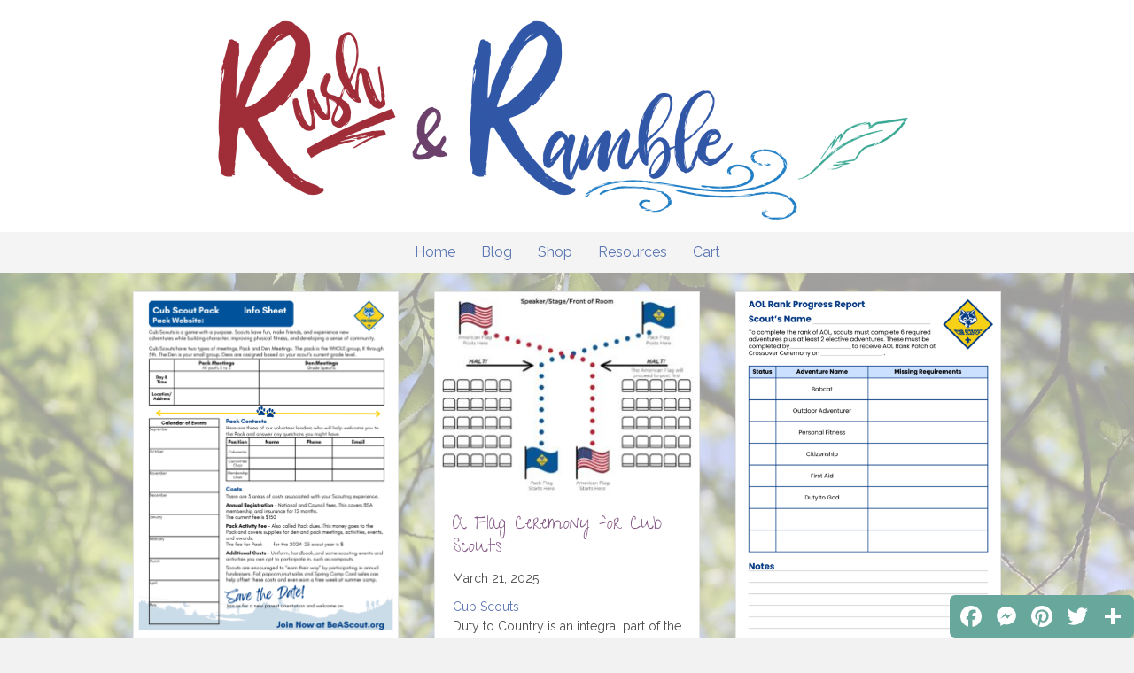

--- FILE ---
content_type: text/html; charset=UTF-8
request_url: https://www.rushandramble.com/blog/
body_size: 22342
content:
<!DOCTYPE html>
<html lang="en-US">
<head>
<meta charset="UTF-8" />
<meta name='viewport' content='width=device-width, initial-scale=1.0' />
<meta http-equiv='X-UA-Compatible' content='IE=edge' />
<link rel="profile" href="https://gmpg.org/xfn/11" />
<meta name='robots' content='index, follow, max-image-preview:large, max-snippet:-1, max-video-preview:-1' />

	<!-- This site is optimized with the Yoast SEO plugin v26.5 - https://yoast.com/wordpress/plugins/seo/ -->
	<title>Blog - Rush &amp; Ramble</title>
	<link rel="canonical" href="https://www.rushandramble.com/blog/" />
	<meta property="og:locale" content="en_US" />
	<meta property="og:type" content="article" />
	<meta property="og:title" content="Blog - Rush &amp; Ramble" />
	<meta property="og:description" content="View Posts By Category Activities &#038; Crafts Cub Scouts DIY Recipes Stories Product Spotlight" />
	<meta property="og:url" content="https://www.rushandramble.com/blog/" />
	<meta property="og:site_name" content="Rush &amp; Ramble" />
	<meta property="article:publisher" content="https://www.facebook.com/RushandRamble" />
	<meta property="article:modified_time" content="2023-07-06T12:09:02+00:00" />
	<meta property="og:image" content="https://www.rushandramble.com/wp-content/uploads/2018/03/Logo-color.png" />
	<meta property="og:image:width" content="1094" />
	<meta property="og:image:height" content="952" />
	<meta property="og:image:type" content="image/png" />
	<meta name="twitter:card" content="summary_large_image" />
	<script type="application/ld+json" class="yoast-schema-graph">{"@context":"https://schema.org","@graph":[{"@type":"WebPage","@id":"https://www.rushandramble.com/blog/","url":"https://www.rushandramble.com/blog/","name":"Blog - Rush &amp; Ramble","isPartOf":{"@id":"https://www.rushandramble.com/#website"},"datePublished":"2018-03-22T05:21:12+00:00","dateModified":"2023-07-06T12:09:02+00:00","breadcrumb":{"@id":"https://www.rushandramble.com/blog/#breadcrumb"},"inLanguage":"en-US","potentialAction":[{"@type":"ReadAction","target":["https://www.rushandramble.com/blog/"]}]},{"@type":"BreadcrumbList","@id":"https://www.rushandramble.com/blog/#breadcrumb","itemListElement":[{"@type":"ListItem","position":1,"name":"Home","item":"https://www.rushandramble.com/"},{"@type":"ListItem","position":2,"name":"Blog"}]},{"@type":"WebSite","@id":"https://www.rushandramble.com/#website","url":"https://www.rushandramble.com/","name":"Rush &amp; Ramble","description":"Adventures, Experiments &amp; Handmade Crafts","publisher":{"@id":"https://www.rushandramble.com/#organization"},"potentialAction":[{"@type":"SearchAction","target":{"@type":"EntryPoint","urlTemplate":"https://www.rushandramble.com/?s={search_term_string}"},"query-input":{"@type":"PropertyValueSpecification","valueRequired":true,"valueName":"search_term_string"}}],"inLanguage":"en-US"},{"@type":"Organization","@id":"https://www.rushandramble.com/#organization","name":"Rush and Ramble","url":"https://www.rushandramble.com/","logo":{"@type":"ImageObject","inLanguage":"en-US","@id":"https://www.rushandramble.com/#/schema/logo/image/","url":"https://www.rushandramble.com/wp-content/uploads/2018/03/Logo-color.png","contentUrl":"https://www.rushandramble.com/wp-content/uploads/2018/03/Logo-color.png","width":1094,"height":952,"caption":"Rush and Ramble"},"image":{"@id":"https://www.rushandramble.com/#/schema/logo/image/"},"sameAs":["https://www.facebook.com/RushandRamble"]}]}</script>
	<!-- / Yoast SEO plugin. -->


<link rel='dns-prefetch' href='//static.addtoany.com' />
<link rel='dns-prefetch' href='//fonts.googleapis.com' />
<link href='https://fonts.gstatic.com' crossorigin rel='preconnect' />
<link rel="alternate" type="application/rss+xml" title="Rush &amp; Ramble &raquo; Feed" href="https://www.rushandramble.com/feed/" />
<link rel="alternate" type="application/rss+xml" title="Rush &amp; Ramble &raquo; Comments Feed" href="https://www.rushandramble.com/comments/feed/" />
<link rel="alternate" title="oEmbed (JSON)" type="application/json+oembed" href="https://www.rushandramble.com/wp-json/oembed/1.0/embed?url=https%3A%2F%2Fwww.rushandramble.com%2Fblog%2F" />
<link rel="alternate" title="oEmbed (XML)" type="text/xml+oembed" href="https://www.rushandramble.com/wp-json/oembed/1.0/embed?url=https%3A%2F%2Fwww.rushandramble.com%2Fblog%2F&#038;format=xml" />
<link rel="preload" href="https://www.rushandramble.com/wp-content/plugins/bb-plugin/fonts/fontawesome/5.15.4/webfonts/fa-solid-900.woff2" as="font" type="font/woff2" crossorigin="anonymous">
<style id='wp-img-auto-sizes-contain-inline-css'>
img:is([sizes=auto i],[sizes^="auto," i]){contain-intrinsic-size:3000px 1500px}
/*# sourceURL=wp-img-auto-sizes-contain-inline-css */
</style>
<style id='wp-emoji-styles-inline-css'>

	img.wp-smiley, img.emoji {
		display: inline !important;
		border: none !important;
		box-shadow: none !important;
		height: 1em !important;
		width: 1em !important;
		margin: 0 0.07em !important;
		vertical-align: -0.1em !important;
		background: none !important;
		padding: 0 !important;
	}
/*# sourceURL=wp-emoji-styles-inline-css */
</style>
<style id='wp-block-library-inline-css'>
:root{--wp-block-synced-color:#7a00df;--wp-block-synced-color--rgb:122,0,223;--wp-bound-block-color:var(--wp-block-synced-color);--wp-editor-canvas-background:#ddd;--wp-admin-theme-color:#007cba;--wp-admin-theme-color--rgb:0,124,186;--wp-admin-theme-color-darker-10:#006ba1;--wp-admin-theme-color-darker-10--rgb:0,107,160.5;--wp-admin-theme-color-darker-20:#005a87;--wp-admin-theme-color-darker-20--rgb:0,90,135;--wp-admin-border-width-focus:2px}@media (min-resolution:192dpi){:root{--wp-admin-border-width-focus:1.5px}}.wp-element-button{cursor:pointer}:root .has-very-light-gray-background-color{background-color:#eee}:root .has-very-dark-gray-background-color{background-color:#313131}:root .has-very-light-gray-color{color:#eee}:root .has-very-dark-gray-color{color:#313131}:root .has-vivid-green-cyan-to-vivid-cyan-blue-gradient-background{background:linear-gradient(135deg,#00d084,#0693e3)}:root .has-purple-crush-gradient-background{background:linear-gradient(135deg,#34e2e4,#4721fb 50%,#ab1dfe)}:root .has-hazy-dawn-gradient-background{background:linear-gradient(135deg,#faaca8,#dad0ec)}:root .has-subdued-olive-gradient-background{background:linear-gradient(135deg,#fafae1,#67a671)}:root .has-atomic-cream-gradient-background{background:linear-gradient(135deg,#fdd79a,#004a59)}:root .has-nightshade-gradient-background{background:linear-gradient(135deg,#330968,#31cdcf)}:root .has-midnight-gradient-background{background:linear-gradient(135deg,#020381,#2874fc)}:root{--wp--preset--font-size--normal:16px;--wp--preset--font-size--huge:42px}.has-regular-font-size{font-size:1em}.has-larger-font-size{font-size:2.625em}.has-normal-font-size{font-size:var(--wp--preset--font-size--normal)}.has-huge-font-size{font-size:var(--wp--preset--font-size--huge)}.has-text-align-center{text-align:center}.has-text-align-left{text-align:left}.has-text-align-right{text-align:right}.has-fit-text{white-space:nowrap!important}#end-resizable-editor-section{display:none}.aligncenter{clear:both}.items-justified-left{justify-content:flex-start}.items-justified-center{justify-content:center}.items-justified-right{justify-content:flex-end}.items-justified-space-between{justify-content:space-between}.screen-reader-text{border:0;clip-path:inset(50%);height:1px;margin:-1px;overflow:hidden;padding:0;position:absolute;width:1px;word-wrap:normal!important}.screen-reader-text:focus{background-color:#ddd;clip-path:none;color:#444;display:block;font-size:1em;height:auto;left:5px;line-height:normal;padding:15px 23px 14px;text-decoration:none;top:5px;width:auto;z-index:100000}html :where(.has-border-color){border-style:solid}html :where([style*=border-top-color]){border-top-style:solid}html :where([style*=border-right-color]){border-right-style:solid}html :where([style*=border-bottom-color]){border-bottom-style:solid}html :where([style*=border-left-color]){border-left-style:solid}html :where([style*=border-width]){border-style:solid}html :where([style*=border-top-width]){border-top-style:solid}html :where([style*=border-right-width]){border-right-style:solid}html :where([style*=border-bottom-width]){border-bottom-style:solid}html :where([style*=border-left-width]){border-left-style:solid}html :where(img[class*=wp-image-]){height:auto;max-width:100%}:where(figure){margin:0 0 1em}html :where(.is-position-sticky){--wp-admin--admin-bar--position-offset:var(--wp-admin--admin-bar--height,0px)}@media screen and (max-width:600px){html :where(.is-position-sticky){--wp-admin--admin-bar--position-offset:0px}}

/*# sourceURL=wp-block-library-inline-css */
</style><style id='wp-block-heading-inline-css'>
h1:where(.wp-block-heading).has-background,h2:where(.wp-block-heading).has-background,h3:where(.wp-block-heading).has-background,h4:where(.wp-block-heading).has-background,h5:where(.wp-block-heading).has-background,h6:where(.wp-block-heading).has-background{padding:1.25em 2.375em}h1.has-text-align-left[style*=writing-mode]:where([style*=vertical-lr]),h1.has-text-align-right[style*=writing-mode]:where([style*=vertical-rl]),h2.has-text-align-left[style*=writing-mode]:where([style*=vertical-lr]),h2.has-text-align-right[style*=writing-mode]:where([style*=vertical-rl]),h3.has-text-align-left[style*=writing-mode]:where([style*=vertical-lr]),h3.has-text-align-right[style*=writing-mode]:where([style*=vertical-rl]),h4.has-text-align-left[style*=writing-mode]:where([style*=vertical-lr]),h4.has-text-align-right[style*=writing-mode]:where([style*=vertical-rl]),h5.has-text-align-left[style*=writing-mode]:where([style*=vertical-lr]),h5.has-text-align-right[style*=writing-mode]:where([style*=vertical-rl]),h6.has-text-align-left[style*=writing-mode]:where([style*=vertical-lr]),h6.has-text-align-right[style*=writing-mode]:where([style*=vertical-rl]){rotate:180deg}
/*# sourceURL=https://www.rushandramble.com/wp-includes/blocks/heading/style.min.css */
</style>
<style id='wp-block-paragraph-inline-css'>
.is-small-text{font-size:.875em}.is-regular-text{font-size:1em}.is-large-text{font-size:2.25em}.is-larger-text{font-size:3em}.has-drop-cap:not(:focus):first-letter{float:left;font-size:8.4em;font-style:normal;font-weight:100;line-height:.68;margin:.05em .1em 0 0;text-transform:uppercase}body.rtl .has-drop-cap:not(:focus):first-letter{float:none;margin-left:.1em}p.has-drop-cap.has-background{overflow:hidden}:root :where(p.has-background){padding:1.25em 2.375em}:where(p.has-text-color:not(.has-link-color)) a{color:inherit}p.has-text-align-left[style*="writing-mode:vertical-lr"],p.has-text-align-right[style*="writing-mode:vertical-rl"]{rotate:180deg}
/*# sourceURL=https://www.rushandramble.com/wp-includes/blocks/paragraph/style.min.css */
</style>
<link rel='stylesheet' id='wc-blocks-style-css' href='https://www.rushandramble.com/wp-content/plugins/woocommerce/assets/client/blocks/wc-blocks.css?ver=wc-10.4.3' media='all' />
<style id='global-styles-inline-css'>
:root{--wp--preset--aspect-ratio--square: 1;--wp--preset--aspect-ratio--4-3: 4/3;--wp--preset--aspect-ratio--3-4: 3/4;--wp--preset--aspect-ratio--3-2: 3/2;--wp--preset--aspect-ratio--2-3: 2/3;--wp--preset--aspect-ratio--16-9: 16/9;--wp--preset--aspect-ratio--9-16: 9/16;--wp--preset--color--black: #000000;--wp--preset--color--cyan-bluish-gray: #abb8c3;--wp--preset--color--white: #ffffff;--wp--preset--color--pale-pink: #f78da7;--wp--preset--color--vivid-red: #cf2e2e;--wp--preset--color--luminous-vivid-orange: #ff6900;--wp--preset--color--luminous-vivid-amber: #fcb900;--wp--preset--color--light-green-cyan: #7bdcb5;--wp--preset--color--vivid-green-cyan: #00d084;--wp--preset--color--pale-cyan-blue: #8ed1fc;--wp--preset--color--vivid-cyan-blue: #0693e3;--wp--preset--color--vivid-purple: #9b51e0;--wp--preset--color--fl-heading-text: #875b87;--wp--preset--color--fl-body-bg: #f2f2f2;--wp--preset--color--fl-body-text: #4c4c4c;--wp--preset--color--fl-accent: #5b76b2;--wp--preset--color--fl-accent-hover: #b16a72;--wp--preset--color--fl-topbar-bg: #ffffff;--wp--preset--color--fl-topbar-text: #808080;--wp--preset--color--fl-topbar-link: #428bca;--wp--preset--color--fl-topbar-hover: #428bca;--wp--preset--color--fl-header-bg: #ffffff;--wp--preset--color--fl-header-text: #808080;--wp--preset--color--fl-header-link: #808080;--wp--preset--color--fl-header-hover: #428bca;--wp--preset--color--fl-nav-bg: #ffffff;--wp--preset--color--fl-nav-link: #808080;--wp--preset--color--fl-nav-hover: #428bca;--wp--preset--color--fl-content-bg: #ffffff;--wp--preset--color--fl-footer-widgets-bg: #ffffff;--wp--preset--color--fl-footer-widgets-text: #808080;--wp--preset--color--fl-footer-widgets-link: #428bca;--wp--preset--color--fl-footer-widgets-hover: #428bca;--wp--preset--color--fl-footer-bg: #ffffff;--wp--preset--color--fl-footer-text: #808080;--wp--preset--color--fl-footer-link: #428bca;--wp--preset--color--fl-footer-hover: #428bca;--wp--preset--gradient--vivid-cyan-blue-to-vivid-purple: linear-gradient(135deg,rgb(6,147,227) 0%,rgb(155,81,224) 100%);--wp--preset--gradient--light-green-cyan-to-vivid-green-cyan: linear-gradient(135deg,rgb(122,220,180) 0%,rgb(0,208,130) 100%);--wp--preset--gradient--luminous-vivid-amber-to-luminous-vivid-orange: linear-gradient(135deg,rgb(252,185,0) 0%,rgb(255,105,0) 100%);--wp--preset--gradient--luminous-vivid-orange-to-vivid-red: linear-gradient(135deg,rgb(255,105,0) 0%,rgb(207,46,46) 100%);--wp--preset--gradient--very-light-gray-to-cyan-bluish-gray: linear-gradient(135deg,rgb(238,238,238) 0%,rgb(169,184,195) 100%);--wp--preset--gradient--cool-to-warm-spectrum: linear-gradient(135deg,rgb(74,234,220) 0%,rgb(151,120,209) 20%,rgb(207,42,186) 40%,rgb(238,44,130) 60%,rgb(251,105,98) 80%,rgb(254,248,76) 100%);--wp--preset--gradient--blush-light-purple: linear-gradient(135deg,rgb(255,206,236) 0%,rgb(152,150,240) 100%);--wp--preset--gradient--blush-bordeaux: linear-gradient(135deg,rgb(254,205,165) 0%,rgb(254,45,45) 50%,rgb(107,0,62) 100%);--wp--preset--gradient--luminous-dusk: linear-gradient(135deg,rgb(255,203,112) 0%,rgb(199,81,192) 50%,rgb(65,88,208) 100%);--wp--preset--gradient--pale-ocean: linear-gradient(135deg,rgb(255,245,203) 0%,rgb(182,227,212) 50%,rgb(51,167,181) 100%);--wp--preset--gradient--electric-grass: linear-gradient(135deg,rgb(202,248,128) 0%,rgb(113,206,126) 100%);--wp--preset--gradient--midnight: linear-gradient(135deg,rgb(2,3,129) 0%,rgb(40,116,252) 100%);--wp--preset--font-size--small: 13px;--wp--preset--font-size--medium: 20px;--wp--preset--font-size--large: 36px;--wp--preset--font-size--x-large: 42px;--wp--preset--spacing--20: 0.44rem;--wp--preset--spacing--30: 0.67rem;--wp--preset--spacing--40: 1rem;--wp--preset--spacing--50: 1.5rem;--wp--preset--spacing--60: 2.25rem;--wp--preset--spacing--70: 3.38rem;--wp--preset--spacing--80: 5.06rem;--wp--preset--shadow--natural: 6px 6px 9px rgba(0, 0, 0, 0.2);--wp--preset--shadow--deep: 12px 12px 50px rgba(0, 0, 0, 0.4);--wp--preset--shadow--sharp: 6px 6px 0px rgba(0, 0, 0, 0.2);--wp--preset--shadow--outlined: 6px 6px 0px -3px rgb(255, 255, 255), 6px 6px rgb(0, 0, 0);--wp--preset--shadow--crisp: 6px 6px 0px rgb(0, 0, 0);}:where(.is-layout-flex){gap: 0.5em;}:where(.is-layout-grid){gap: 0.5em;}body .is-layout-flex{display: flex;}.is-layout-flex{flex-wrap: wrap;align-items: center;}.is-layout-flex > :is(*, div){margin: 0;}body .is-layout-grid{display: grid;}.is-layout-grid > :is(*, div){margin: 0;}:where(.wp-block-columns.is-layout-flex){gap: 2em;}:where(.wp-block-columns.is-layout-grid){gap: 2em;}:where(.wp-block-post-template.is-layout-flex){gap: 1.25em;}:where(.wp-block-post-template.is-layout-grid){gap: 1.25em;}.has-black-color{color: var(--wp--preset--color--black) !important;}.has-cyan-bluish-gray-color{color: var(--wp--preset--color--cyan-bluish-gray) !important;}.has-white-color{color: var(--wp--preset--color--white) !important;}.has-pale-pink-color{color: var(--wp--preset--color--pale-pink) !important;}.has-vivid-red-color{color: var(--wp--preset--color--vivid-red) !important;}.has-luminous-vivid-orange-color{color: var(--wp--preset--color--luminous-vivid-orange) !important;}.has-luminous-vivid-amber-color{color: var(--wp--preset--color--luminous-vivid-amber) !important;}.has-light-green-cyan-color{color: var(--wp--preset--color--light-green-cyan) !important;}.has-vivid-green-cyan-color{color: var(--wp--preset--color--vivid-green-cyan) !important;}.has-pale-cyan-blue-color{color: var(--wp--preset--color--pale-cyan-blue) !important;}.has-vivid-cyan-blue-color{color: var(--wp--preset--color--vivid-cyan-blue) !important;}.has-vivid-purple-color{color: var(--wp--preset--color--vivid-purple) !important;}.has-black-background-color{background-color: var(--wp--preset--color--black) !important;}.has-cyan-bluish-gray-background-color{background-color: var(--wp--preset--color--cyan-bluish-gray) !important;}.has-white-background-color{background-color: var(--wp--preset--color--white) !important;}.has-pale-pink-background-color{background-color: var(--wp--preset--color--pale-pink) !important;}.has-vivid-red-background-color{background-color: var(--wp--preset--color--vivid-red) !important;}.has-luminous-vivid-orange-background-color{background-color: var(--wp--preset--color--luminous-vivid-orange) !important;}.has-luminous-vivid-amber-background-color{background-color: var(--wp--preset--color--luminous-vivid-amber) !important;}.has-light-green-cyan-background-color{background-color: var(--wp--preset--color--light-green-cyan) !important;}.has-vivid-green-cyan-background-color{background-color: var(--wp--preset--color--vivid-green-cyan) !important;}.has-pale-cyan-blue-background-color{background-color: var(--wp--preset--color--pale-cyan-blue) !important;}.has-vivid-cyan-blue-background-color{background-color: var(--wp--preset--color--vivid-cyan-blue) !important;}.has-vivid-purple-background-color{background-color: var(--wp--preset--color--vivid-purple) !important;}.has-black-border-color{border-color: var(--wp--preset--color--black) !important;}.has-cyan-bluish-gray-border-color{border-color: var(--wp--preset--color--cyan-bluish-gray) !important;}.has-white-border-color{border-color: var(--wp--preset--color--white) !important;}.has-pale-pink-border-color{border-color: var(--wp--preset--color--pale-pink) !important;}.has-vivid-red-border-color{border-color: var(--wp--preset--color--vivid-red) !important;}.has-luminous-vivid-orange-border-color{border-color: var(--wp--preset--color--luminous-vivid-orange) !important;}.has-luminous-vivid-amber-border-color{border-color: var(--wp--preset--color--luminous-vivid-amber) !important;}.has-light-green-cyan-border-color{border-color: var(--wp--preset--color--light-green-cyan) !important;}.has-vivid-green-cyan-border-color{border-color: var(--wp--preset--color--vivid-green-cyan) !important;}.has-pale-cyan-blue-border-color{border-color: var(--wp--preset--color--pale-cyan-blue) !important;}.has-vivid-cyan-blue-border-color{border-color: var(--wp--preset--color--vivid-cyan-blue) !important;}.has-vivid-purple-border-color{border-color: var(--wp--preset--color--vivid-purple) !important;}.has-vivid-cyan-blue-to-vivid-purple-gradient-background{background: var(--wp--preset--gradient--vivid-cyan-blue-to-vivid-purple) !important;}.has-light-green-cyan-to-vivid-green-cyan-gradient-background{background: var(--wp--preset--gradient--light-green-cyan-to-vivid-green-cyan) !important;}.has-luminous-vivid-amber-to-luminous-vivid-orange-gradient-background{background: var(--wp--preset--gradient--luminous-vivid-amber-to-luminous-vivid-orange) !important;}.has-luminous-vivid-orange-to-vivid-red-gradient-background{background: var(--wp--preset--gradient--luminous-vivid-orange-to-vivid-red) !important;}.has-very-light-gray-to-cyan-bluish-gray-gradient-background{background: var(--wp--preset--gradient--very-light-gray-to-cyan-bluish-gray) !important;}.has-cool-to-warm-spectrum-gradient-background{background: var(--wp--preset--gradient--cool-to-warm-spectrum) !important;}.has-blush-light-purple-gradient-background{background: var(--wp--preset--gradient--blush-light-purple) !important;}.has-blush-bordeaux-gradient-background{background: var(--wp--preset--gradient--blush-bordeaux) !important;}.has-luminous-dusk-gradient-background{background: var(--wp--preset--gradient--luminous-dusk) !important;}.has-pale-ocean-gradient-background{background: var(--wp--preset--gradient--pale-ocean) !important;}.has-electric-grass-gradient-background{background: var(--wp--preset--gradient--electric-grass) !important;}.has-midnight-gradient-background{background: var(--wp--preset--gradient--midnight) !important;}.has-small-font-size{font-size: var(--wp--preset--font-size--small) !important;}.has-medium-font-size{font-size: var(--wp--preset--font-size--medium) !important;}.has-large-font-size{font-size: var(--wp--preset--font-size--large) !important;}.has-x-large-font-size{font-size: var(--wp--preset--font-size--x-large) !important;}
/*# sourceURL=global-styles-inline-css */
</style>

<style id='classic-theme-styles-inline-css'>
/*! This file is auto-generated */
.wp-block-button__link{color:#fff;background-color:#32373c;border-radius:9999px;box-shadow:none;text-decoration:none;padding:calc(.667em + 2px) calc(1.333em + 2px);font-size:1.125em}.wp-block-file__button{background:#32373c;color:#fff;text-decoration:none}
/*# sourceURL=/wp-includes/css/classic-themes.min.css */
</style>
<link rel='stylesheet' id='font-awesome-5-css' href='https://www.rushandramble.com/wp-content/plugins/bb-plugin/fonts/fontawesome/5.15.4/css/all.min.css?ver=2.9.4' media='all' />
<link rel='stylesheet' id='jquery-magnificpopup-css' href='https://www.rushandramble.com/wp-content/plugins/bb-plugin/css/jquery.magnificpopup.min.css?ver=2.9.4' media='all' />
<link rel='stylesheet' id='fl-builder-layout-113-css' href='https://www.rushandramble.com/wp-content/uploads/bb-plugin/cache/113-layout.css?ver=b68e449f1543dc3ce5e634b9a800f6b3' media='all' />
<link rel='stylesheet' id='woocommerce-layout-css' href='https://www.rushandramble.com/wp-content/plugins/woocommerce/assets/css/woocommerce-layout.css?ver=10.4.3' media='all' />
<link rel='stylesheet' id='woocommerce-smallscreen-css' href='https://www.rushandramble.com/wp-content/plugins/woocommerce/assets/css/woocommerce-smallscreen.css?ver=10.4.3' media='only screen and (max-width: 767px)' />
<link rel='stylesheet' id='woocommerce-general-css' href='https://www.rushandramble.com/wp-content/plugins/woocommerce/assets/css/woocommerce.css?ver=10.4.3' media='all' />
<style id='woocommerce-inline-inline-css'>
.woocommerce form .form-row .required { visibility: visible; }
/*# sourceURL=woocommerce-inline-inline-css */
</style>
<link rel='stylesheet' id='font-awesome-css' href='https://www.rushandramble.com/wp-content/plugins/bb-plugin/fonts/fontawesome/5.15.4/css/v4-shims.min.css?ver=2.9.4' media='all' />
<link rel='stylesheet' id='fl-builder-layout-bundle-4ec5f7bfd2f27522236038011e6e508b-css' href='https://www.rushandramble.com/wp-content/uploads/bb-plugin/cache/4ec5f7bfd2f27522236038011e6e508b-layout-bundle.css?ver=2.9.4-1.5.2' media='all' />
<link rel='stylesheet' id='gateway-css' href='https://www.rushandramble.com/wp-content/plugins/woocommerce-paypal-payments/modules/ppcp-button/assets/css/gateway.css?ver=3.3.1' media='all' />
<link rel='stylesheet' id='addtoany-css' href='https://www.rushandramble.com/wp-content/plugins/add-to-any/addtoany.min.css?ver=1.16' media='all' />
<link rel='stylesheet' id='bootstrap-css' href='https://www.rushandramble.com/wp-content/themes/bb-theme/css/bootstrap.min.css?ver=1.7.18.1' media='all' />
<link rel='stylesheet' id='fl-automator-skin-css' href='https://www.rushandramble.com/wp-content/uploads/bb-theme/skin-68e57cdeed28e.css?ver=1.7.18.1' media='all' />
<link rel='stylesheet' id='fl-child-theme-css' href='https://www.rushandramble.com/wp-content/themes/bb-theme-child/style.css?ver=6.9' media='all' />
<link rel='stylesheet' id='fl-builder-google-fonts-1ce43f547abb9fe2286f89487377c428-css' href='//fonts.googleapis.com/css?family=Raleway%3A300%2C400%2C700%7CGive+You+Glory%3A400&#038;ver=6.9' media='all' />
<script id="addtoany-core-js-before">
window.a2a_config=window.a2a_config||{};a2a_config.callbacks=[];a2a_config.overlays=[];a2a_config.templates={};
a2a_config.icon_color="#68a89c";

//# sourceURL=addtoany-core-js-before
</script>
<script defer src="https://static.addtoany.com/menu/page.js" id="addtoany-core-js"></script>
<script src="https://www.rushandramble.com/wp-includes/js/jquery/jquery.min.js?ver=3.7.1" id="jquery-core-js"></script>
<script src="https://www.rushandramble.com/wp-includes/js/jquery/jquery-migrate.min.js?ver=3.4.1" id="jquery-migrate-js"></script>
<script defer src="https://www.rushandramble.com/wp-content/plugins/add-to-any/addtoany.min.js?ver=1.1" id="addtoany-jquery-js"></script>
<script src="https://www.rushandramble.com/wp-content/plugins/woocommerce/assets/js/jquery-blockui/jquery.blockUI.min.js?ver=2.7.0-wc.10.4.3" id="wc-jquery-blockui-js" defer data-wp-strategy="defer"></script>
<script id="wc-add-to-cart-js-extra">
var wc_add_to_cart_params = {"ajax_url":"/wp-admin/admin-ajax.php","wc_ajax_url":"/?wc-ajax=%%endpoint%%","i18n_view_cart":"View cart","cart_url":"https://www.rushandramble.com/cart/","is_cart":"","cart_redirect_after_add":"no"};
//# sourceURL=wc-add-to-cart-js-extra
</script>
<script src="https://www.rushandramble.com/wp-content/plugins/woocommerce/assets/js/frontend/add-to-cart.min.js?ver=10.4.3" id="wc-add-to-cart-js" defer data-wp-strategy="defer"></script>
<script src="https://www.rushandramble.com/wp-content/plugins/woocommerce/assets/js/js-cookie/js.cookie.min.js?ver=2.1.4-wc.10.4.3" id="wc-js-cookie-js" defer data-wp-strategy="defer"></script>
<script id="woocommerce-js-extra">
var woocommerce_params = {"ajax_url":"/wp-admin/admin-ajax.php","wc_ajax_url":"/?wc-ajax=%%endpoint%%","i18n_password_show":"Show password","i18n_password_hide":"Hide password"};
//# sourceURL=woocommerce-js-extra
</script>
<script src="https://www.rushandramble.com/wp-content/plugins/woocommerce/assets/js/frontend/woocommerce.min.js?ver=10.4.3" id="woocommerce-js" defer data-wp-strategy="defer"></script>
<link rel="https://api.w.org/" href="https://www.rushandramble.com/wp-json/" /><link rel="alternate" title="JSON" type="application/json" href="https://www.rushandramble.com/wp-json/wp/v2/pages/113" /><link rel="EditURI" type="application/rsd+xml" title="RSD" href="https://www.rushandramble.com/xmlrpc.php?rsd" />
<meta name="generator" content="WordPress 6.9" />
<meta name="generator" content="WooCommerce 10.4.3" />
<link rel='shortlink' href='https://www.rushandramble.com/?p=113' />

		<!-- GA Google Analytics @ https://m0n.co/ga -->
		<script>
			(function(i,s,o,g,r,a,m){i['GoogleAnalyticsObject']=r;i[r]=i[r]||function(){
			(i[r].q=i[r].q||[]).push(arguments)},i[r].l=1*new Date();a=s.createElement(o),
			m=s.getElementsByTagName(o)[0];a.async=1;a.src=g;m.parentNode.insertBefore(a,m)
			})(window,document,'script','https://www.google-analytics.com/analytics.js','ga');
			ga('create', 'UA-97010505-2', 'auto');
			ga('send', 'pageview');
		</script>

		<noscript><style>.woocommerce-product-gallery{ opacity: 1 !important; }</style></noscript>
	<style>.recentcomments a{display:inline !important;padding:0 !important;margin:0 !important;}</style><noscript><style>.lazyload[data-src]{display:none !important;}</style></noscript><style>.lazyload{background-image:none !important;}.lazyload:before{background-image:none !important;}</style><link rel="icon" href="https://www.rushandramble.com/wp-content/uploads/2018/03/cropped-favicon-32x32.png" sizes="32x32" />
<link rel="icon" href="https://www.rushandramble.com/wp-content/uploads/2018/03/cropped-favicon-192x192.png" sizes="192x192" />
<link rel="apple-touch-icon" href="https://www.rushandramble.com/wp-content/uploads/2018/03/cropped-favicon-180x180.png" />
<meta name="msapplication-TileImage" content="https://www.rushandramble.com/wp-content/uploads/2018/03/cropped-favicon-270x270.png" />
		<style id="wp-custom-css">
			.nf-form-fields-required {
  display: none;
}		</style>
		<link rel='stylesheet' id='wc-square-cart-checkout-block-css' href='https://www.rushandramble.com/wp-content/plugins/woocommerce-square/build/assets/frontend/wc-square-cart-checkout-blocks.css?ver=5.1.2' media='all' />
</head>
<body class="wp-singular page-template-default page page-id-113 wp-theme-bb-theme wp-child-theme-bb-theme-child theme-bb-theme fl-builder fl-builder-2-9-4 fl-themer-1-5-2 fl-theme-1-7-18-1 fl-no-js woocommerce-no-js fl-theme-builder-header fl-theme-builder-header-home-header fl-theme-builder-footer fl-theme-builder-footer-sitewide-footer fl-framework-bootstrap fl-preset-default fl-full-width fl-search-active" itemscope="itemscope" itemtype="https://schema.org/WebPage">
<a aria-label="Skip to content" class="fl-screen-reader-text" href="#fl-main-content">Skip to content</a><div class="fl-page">
	<header class="fl-builder-content fl-builder-content-29 fl-builder-global-templates-locked" data-post-id="29" data-type="header" data-sticky="1" data-sticky-on="" data-sticky-breakpoint="medium" data-shrink="1" data-overlay="0" data-overlay-bg="transparent" data-shrink-image-height="50px" role="banner" itemscope="itemscope" itemtype="http://schema.org/WPHeader"><div class="fl-row fl-row-full-width fl-row-bg-color fl-node-5ab1f4326fcb3 fl-row-default-height fl-row-align-center" data-node="5ab1f4326fcb3">
	<div class="fl-row-content-wrap">
								<div class="fl-row-content fl-row-fixed-width fl-node-content">
		
<div class="fl-col-group fl-node-5ab1f4326fcd0 fl-col-group-equal-height fl-col-group-align-center fl-col-group-custom-width" data-node="5ab1f4326fcd0">
			<div class="fl-col fl-node-5ab1f4326fd07 fl-col-bg-color fl-col-small-custom-width" data-node="5ab1f4326fd07">
	<div class="fl-col-content fl-node-content"><div class="fl-module fl-module-photo fl-node-5ab1f463f040f" data-node="5ab1f463f040f">
	<div class="fl-module-content fl-node-content">
		<div class="fl-photo fl-photo-align-center" itemscope itemtype="https://schema.org/ImageObject">
	<div class="fl-photo-content fl-photo-img-png">
				<a href="https://www.rushandramble.com/" target="_self" itemprop="url">
				<img decoding="async" class="fl-photo-img wp-image-55 size-large" src="https://www.rushandramble.com/wp-content/uploads/2018/03/Logo-Horizontal-4-color-800x237.png" alt="Logo-Horizontal-4-color" itemprop="image" height="237" width="800" title="Logo-Horizontal-4-color"  data-no-lazy="1" srcset="https://www.rushandramble.com/wp-content/uploads/2018/03/Logo-Horizontal-4-color-800x237.png 800w, https://www.rushandramble.com/wp-content/uploads/2018/03/Logo-Horizontal-4-color-300x89.png 300w, https://www.rushandramble.com/wp-content/uploads/2018/03/Logo-Horizontal-4-color-768x227.png 768w" sizes="(max-width: 800px) 100vw, 800px" />
				</a>
					</div>
	</div>
	</div>
</div>
</div>
</div>
	</div>
		</div>
	</div>
</div>
<div class="fl-row fl-row-full-width fl-row-bg-color fl-node-5ab3551fc3c93 fl-row-default-height fl-row-align-center" data-node="5ab3551fc3c93">
	<div class="fl-row-content-wrap">
								<div class="fl-row-content fl-row-fixed-width fl-node-content">
		
<div class="fl-col-group fl-node-5ab3551fc5e47" data-node="5ab3551fc5e47">
			<div class="fl-col fl-node-5ab3551fc5ec4 fl-col-bg-color" data-node="5ab3551fc5ec4">
	<div class="fl-col-content fl-node-content"><div class="fl-module fl-module-menu fl-node-5ab35515ecea5" data-node="5ab35515ecea5">
	<div class="fl-module-content fl-node-content">
		<div class="fl-menu fl-menu-responsive-toggle-mobile">
	<button class="fl-menu-mobile-toggle hamburger" aria-label="Menu"><span class="fl-menu-icon svg-container"><svg version="1.1" class="hamburger-menu" xmlns="http://www.w3.org/2000/svg" xmlns:xlink="http://www.w3.org/1999/xlink" viewBox="0 0 512 512">
<rect class="fl-hamburger-menu-top" width="512" height="102"/>
<rect class="fl-hamburger-menu-middle" y="205" width="512" height="102"/>
<rect class="fl-hamburger-menu-bottom" y="410" width="512" height="102"/>
</svg>
</span></button>	<div class="fl-clear"></div>
	<nav aria-label="Menu" itemscope="itemscope" itemtype="https://schema.org/SiteNavigationElement"><ul id="menu-top-nav" class="menu fl-menu-horizontal fl-toggle-none"><li id="menu-item-149" class="menu-item menu-item-type-post_type menu-item-object-page menu-item-home"><a href="https://www.rushandramble.com/">Home</a></li><li id="menu-item-135" class="menu-item menu-item-type-post_type menu-item-object-page current-menu-item page_item page-item-113 current_page_item"><a href="https://www.rushandramble.com/blog/">Blog</a></li><li id="menu-item-136" class="menu-item menu-item-type-post_type menu-item-object-page"><a href="https://www.rushandramble.com/shop/">Shop</a></li><li id="menu-item-138" class="menu-item menu-item-type-post_type menu-item-object-page"><a href="https://www.rushandramble.com/resources/">Resources</a></li><li id="menu-item-940" class="menu-item menu-item-type-post_type menu-item-object-page"><a href="https://www.rushandramble.com/cart/">Cart</a></li></ul></nav></div>
	</div>
</div>
</div>
</div>
	</div>
		</div>
	</div>
</div>
</header><div class="uabb-js-breakpoint" style="display: none;"></div>	<div id="fl-main-content" class="fl-page-content" itemprop="mainContentOfPage" role="main">

		
<div class="fl-content-full container">
	<div class="row">
		<div class="fl-content col-md-12">
			<article class="fl-post post-113 page type-page status-publish hentry" id="fl-post-113" itemscope="itemscope" itemtype="https://schema.org/CreativeWork">

			<div class="fl-post-content clearfix" itemprop="text">
		<div class="fl-builder-content fl-builder-content-113 fl-builder-content-primary fl-builder-global-templates-locked" data-post-id="113"><div class="fl-row fl-row-full-width fl-row-bg-parallax fl-node-5ab991a8d45f6 fl-row-default-height fl-row-align-center fl-row-bg-overlay" data-node="5ab991a8d45f6" data-parallax-speed="8" data-parallax-image="https://www.rushandramble.com/wp-content/uploads/2018/03/trees-vertical.jpg">
	<div class="fl-row-content-wrap">
								<div class="fl-row-content fl-row-fixed-width fl-node-content">
		
<div class="fl-col-group fl-node-5fc9576e6e306" data-node="5fc9576e6e306">
			<div class="fl-col fl-node-5fc9576e6e38f fl-col-bg-color" data-node="5fc9576e6e38f">
	<div class="fl-col-content fl-node-content"></div>
</div>
	</div>

<div class="fl-col-group fl-node-5ab991a8d591c" data-node="5ab991a8d591c">
			<div class="fl-col fl-node-5ab991a8d598b fl-col-bg-color" data-node="5ab991a8d598b">
	<div class="fl-col-content fl-node-content"><div class="fl-module fl-module-post-grid fl-node-5ab991d73a383" data-node="5ab991d73a383">
	<div class="fl-module-content fl-node-content">
			<div class="fl-post-grid" itemscope="itemscope" itemtype="https://schema.org/Blog">
	<div class="fl-post-grid-post fl-post-grid-image-above-title fl-post-align-default post-2245 post type-post status-publish format-standard has-post-thumbnail hentry category-cub-scouts" itemscope itemtype="https://schema.org/BlogPosting">

	<meta itemscope itemprop="mainEntityOfPage" itemtype="https://schema.org/WebPage" itemid="https://www.rushandramble.com/2025/07/09/cub-scout-sign-up-resources/" content="Cub Scout Sign Up Resources" /><meta itemprop="datePublished" content="2025-07-09" /><meta itemprop="dateModified" content="2025-07-09" /><div itemprop="publisher" itemscope itemtype="https://schema.org/Organization"><meta itemprop="name" content="Rush &amp; Ramble"><div itemprop="logo" itemscope itemtype="https://schema.org/ImageObject"><meta itemprop="url" content="https://www.rushandramble.com/wp-content/uploads/2018/03/Logo-Horizontal-3-color.png"></div></div><div itemscope itemprop="author" itemtype="https://schema.org/Person"><meta itemprop="url" content="https://www.rushandramble.com/author/jesfow621/" /><meta itemprop="name" content="Jessica" /></div><div itemscope itemprop="image" itemtype="https://schema.org/ImageObject"><meta itemprop="url" content="https://www.rushandramble.com/wp-content/uploads/2025/07/Blank-Pack-Info-Sheet.png" /><meta itemprop="width" content="1545" /><meta itemprop="height" content="2000" /></div><div itemprop="interactionStatistic" itemscope itemtype="https://schema.org/InteractionCounter"><meta itemprop="interactionType" content="https://schema.org/CommentAction" /><meta itemprop="userInteractionCount" content="0" /></div>	<div class="fl-post-grid-image">

	
	<a href="https://www.rushandramble.com/2025/07/09/cub-scout-sign-up-resources/" rel="bookmark" title="Cub Scout Sign Up Resources">
		<img fetchpriority="high" decoding="async" width="232" height="300" src="[data-uri]" class="attachment-medium size-medium wp-post-image lazyload" alt=""   data-src="https://www.rushandramble.com/wp-content/uploads/2025/07/Blank-Pack-Info-Sheet-232x300.png" data-srcset="https://www.rushandramble.com/wp-content/uploads/2025/07/Blank-Pack-Info-Sheet-232x300.png 232w, https://www.rushandramble.com/wp-content/uploads/2025/07/Blank-Pack-Info-Sheet-618x800.png 618w, https://www.rushandramble.com/wp-content/uploads/2025/07/Blank-Pack-Info-Sheet-768x994.png 768w, https://www.rushandramble.com/wp-content/uploads/2025/07/Blank-Pack-Info-Sheet-1187x1536.png 1187w, https://www.rushandramble.com/wp-content/uploads/2025/07/Blank-Pack-Info-Sheet-600x777.png 600w, https://www.rushandramble.com/wp-content/uploads/2025/07/Blank-Pack-Info-Sheet.png 1545w" data-sizes="auto" data-eio-rwidth="232" data-eio-rheight="300" /><noscript><img fetchpriority="high" decoding="async" width="232" height="300" src="https://www.rushandramble.com/wp-content/uploads/2025/07/Blank-Pack-Info-Sheet-232x300.png" class="attachment-medium size-medium wp-post-image" alt="" srcset="https://www.rushandramble.com/wp-content/uploads/2025/07/Blank-Pack-Info-Sheet-232x300.png 232w, https://www.rushandramble.com/wp-content/uploads/2025/07/Blank-Pack-Info-Sheet-618x800.png 618w, https://www.rushandramble.com/wp-content/uploads/2025/07/Blank-Pack-Info-Sheet-768x994.png 768w, https://www.rushandramble.com/wp-content/uploads/2025/07/Blank-Pack-Info-Sheet-1187x1536.png 1187w, https://www.rushandramble.com/wp-content/uploads/2025/07/Blank-Pack-Info-Sheet-600x777.png 600w, https://www.rushandramble.com/wp-content/uploads/2025/07/Blank-Pack-Info-Sheet.png 1545w" sizes="(max-width: 232px) 100vw, 232px" data-eio="l" /></noscript>	</a>

	
</div>

	<div class="fl-post-grid-text">

		<h2 class="fl-post-grid-title" itemprop="headline">
			<a href="https://www.rushandramble.com/2025/07/09/cub-scout-sign-up-resources/" title="Cub Scout Sign Up Resources">Cub Scout Sign Up Resources</a>
		</h2>

		
				<div class="fl-post-grid-meta">
														<span class="fl-post-grid-date">
					July 9, 2025				</span>
								</div>
		
				<div class="fl-post-grid-meta-terms">
			<div class="fl-post-grid-terms">
				<span class="fl-terms-label"></span>
				<a href="https://www.rushandramble.com/category/cub-scouts/" rel="tag">Cub Scouts</a>			</div>
		</div>
		
		
	
	
	
		
				<div class="fl-post-grid-content">
							<p>Over the years, I have put together a few resources to help make the onboarding of new cubs just a little bit easier for everyone.</p>
									<a class="fl-post-grid-more" href="https://www.rushandramble.com/2025/07/09/cub-scout-sign-up-resources/" title="Cub Scout Sign Up Resources">Read More...</a>
					</div>
		
		
	</div>
</div>

<div class="fl-post-grid-post fl-post-grid-image-above-title fl-post-align-default post-2230 post type-post status-publish format-standard has-post-thumbnail hentry category-cub-scouts" itemscope itemtype="https://schema.org/BlogPosting">

	<meta itemscope itemprop="mainEntityOfPage" itemtype="https://schema.org/WebPage" itemid="https://www.rushandramble.com/2025/03/21/a-flag-ceremony-for-cub-scouts/" content="A Flag Ceremony for Cub Scouts" /><meta itemprop="datePublished" content="2025-03-21" /><meta itemprop="dateModified" content="2025-03-24" /><div itemprop="publisher" itemscope itemtype="https://schema.org/Organization"><meta itemprop="name" content="Rush &amp; Ramble"><div itemprop="logo" itemscope itemtype="https://schema.org/ImageObject"><meta itemprop="url" content="https://www.rushandramble.com/wp-content/uploads/2018/03/Logo-Horizontal-3-color.png"></div></div><div itemscope itemprop="author" itemtype="https://schema.org/Person"><meta itemprop="url" content="https://www.rushandramble.com/author/jesfow621/" /><meta itemprop="name" content="Jessica" /></div><div itemscope itemprop="image" itemtype="https://schema.org/ImageObject"><meta itemprop="url" content="https://www.rushandramble.com/wp-content/uploads/2025/03/Flag-Ceremony.jpg" /><meta itemprop="width" content="1920" /><meta itemprop="height" content="1483" /></div><div itemprop="interactionStatistic" itemscope itemtype="https://schema.org/InteractionCounter"><meta itemprop="interactionType" content="https://schema.org/CommentAction" /><meta itemprop="userInteractionCount" content="0" /></div>	<div class="fl-post-grid-image">

	
	<a href="https://www.rushandramble.com/2025/03/21/a-flag-ceremony-for-cub-scouts/" rel="bookmark" title="A Flag Ceremony for Cub Scouts">
		<img decoding="async" width="300" height="232" src="[data-uri]" class="attachment-medium size-medium wp-post-image lazyload" alt=""   data-src="https://www.rushandramble.com/wp-content/uploads/2025/03/Flag-Ceremony-300x232.jpg" data-srcset="https://www.rushandramble.com/wp-content/uploads/2025/03/Flag-Ceremony-300x232.jpg 300w, https://www.rushandramble.com/wp-content/uploads/2025/03/Flag-Ceremony-800x618.jpg 800w, https://www.rushandramble.com/wp-content/uploads/2025/03/Flag-Ceremony-768x593.jpg 768w, https://www.rushandramble.com/wp-content/uploads/2025/03/Flag-Ceremony-1536x1186.jpg 1536w, https://www.rushandramble.com/wp-content/uploads/2025/03/Flag-Ceremony-600x463.jpg 600w, https://www.rushandramble.com/wp-content/uploads/2025/03/Flag-Ceremony.jpg 1920w" data-sizes="auto" data-eio-rwidth="300" data-eio-rheight="232" /><noscript><img decoding="async" width="300" height="232" src="https://www.rushandramble.com/wp-content/uploads/2025/03/Flag-Ceremony-300x232.jpg" class="attachment-medium size-medium wp-post-image" alt="" srcset="https://www.rushandramble.com/wp-content/uploads/2025/03/Flag-Ceremony-300x232.jpg 300w, https://www.rushandramble.com/wp-content/uploads/2025/03/Flag-Ceremony-800x618.jpg 800w, https://www.rushandramble.com/wp-content/uploads/2025/03/Flag-Ceremony-768x593.jpg 768w, https://www.rushandramble.com/wp-content/uploads/2025/03/Flag-Ceremony-1536x1186.jpg 1536w, https://www.rushandramble.com/wp-content/uploads/2025/03/Flag-Ceremony-600x463.jpg 600w, https://www.rushandramble.com/wp-content/uploads/2025/03/Flag-Ceremony.jpg 1920w" sizes="(max-width: 300px) 100vw, 300px" data-eio="l" /></noscript>	</a>

	
</div>

	<div class="fl-post-grid-text">

		<h2 class="fl-post-grid-title" itemprop="headline">
			<a href="https://www.rushandramble.com/2025/03/21/a-flag-ceremony-for-cub-scouts/" title="A Flag Ceremony for Cub Scouts">A Flag Ceremony for Cub Scouts</a>
		</h2>

		
				<div class="fl-post-grid-meta">
														<span class="fl-post-grid-date">
					March 21, 2025				</span>
								</div>
		
				<div class="fl-post-grid-meta-terms">
			<div class="fl-post-grid-terms">
				<span class="fl-terms-label"></span>
				<a href="https://www.rushandramble.com/category/cub-scouts/" rel="tag">Cub Scouts</a>			</div>
		</div>
		
		
	
	
	
		
				<div class="fl-post-grid-content">
							<p>Duty to Country is an integral part of the scouting program. To honor this, most meetings and formal gathering open and close with a flag ceremony. But what is the proper flag ceremony for cub scouts?&hellip;</p>
									<a class="fl-post-grid-more" href="https://www.rushandramble.com/2025/03/21/a-flag-ceremony-for-cub-scouts/" title="A Flag Ceremony for Cub Scouts">Read More...</a>
					</div>
		
		
	</div>
</div>

<div class="fl-post-grid-post fl-post-grid-image-above-title fl-post-align-default post-2220 post type-post status-publish format-standard has-post-thumbnail hentry category-cub-scouts" itemscope itemtype="https://schema.org/BlogPosting">

	<meta itemscope itemprop="mainEntityOfPage" itemtype="https://schema.org/WebPage" itemid="https://www.rushandramble.com/2025/03/20/cub-scout-rank-progress-reports/" content="Cub Scout Rank Progress Reports" /><meta itemprop="datePublished" content="2025-03-20" /><meta itemprop="dateModified" content="2025-03-20" /><div itemprop="publisher" itemscope itemtype="https://schema.org/Organization"><meta itemprop="name" content="Rush &amp; Ramble"><div itemprop="logo" itemscope itemtype="https://schema.org/ImageObject"><meta itemprop="url" content="https://www.rushandramble.com/wp-content/uploads/2018/03/Logo-Horizontal-3-color.png"></div></div><div itemscope itemprop="author" itemtype="https://schema.org/Person"><meta itemprop="url" content="https://www.rushandramble.com/author/jesfow621/" /><meta itemprop="name" content="Jessica" /></div><div itemscope itemprop="image" itemtype="https://schema.org/ImageObject"><meta itemprop="url" content="https://www.rushandramble.com/wp-content/uploads/2025/03/AOL-Rank-Progress-Report.png" /><meta itemprop="width" content="985" /><meta itemprop="height" content="1478" /></div><div itemprop="interactionStatistic" itemscope itemtype="https://schema.org/InteractionCounter"><meta itemprop="interactionType" content="https://schema.org/CommentAction" /><meta itemprop="userInteractionCount" content="0" /></div>	<div class="fl-post-grid-image">

	
	<a href="https://www.rushandramble.com/2025/03/20/cub-scout-rank-progress-reports/" rel="bookmark" title="Cub Scout Rank Progress Reports">
		<img decoding="async" width="200" height="300" src="[data-uri]" class="attachment-medium size-medium wp-post-image lazyload" alt=""   data-src="https://www.rushandramble.com/wp-content/uploads/2025/03/AOL-Rank-Progress-Report-200x300.png" data-srcset="https://www.rushandramble.com/wp-content/uploads/2025/03/AOL-Rank-Progress-Report-200x300.png 200w, https://www.rushandramble.com/wp-content/uploads/2025/03/AOL-Rank-Progress-Report-533x800.png 533w, https://www.rushandramble.com/wp-content/uploads/2025/03/AOL-Rank-Progress-Report-768x1152.png 768w, https://www.rushandramble.com/wp-content/uploads/2025/03/AOL-Rank-Progress-Report-600x900.png 600w, https://www.rushandramble.com/wp-content/uploads/2025/03/AOL-Rank-Progress-Report.png 985w" data-sizes="auto" data-eio-rwidth="200" data-eio-rheight="300" /><noscript><img decoding="async" width="200" height="300" src="https://www.rushandramble.com/wp-content/uploads/2025/03/AOL-Rank-Progress-Report-200x300.png" class="attachment-medium size-medium wp-post-image" alt="" srcset="https://www.rushandramble.com/wp-content/uploads/2025/03/AOL-Rank-Progress-Report-200x300.png 200w, https://www.rushandramble.com/wp-content/uploads/2025/03/AOL-Rank-Progress-Report-533x800.png 533w, https://www.rushandramble.com/wp-content/uploads/2025/03/AOL-Rank-Progress-Report-768x1152.png 768w, https://www.rushandramble.com/wp-content/uploads/2025/03/AOL-Rank-Progress-Report-600x900.png 600w, https://www.rushandramble.com/wp-content/uploads/2025/03/AOL-Rank-Progress-Report.png 985w" sizes="(max-width: 200px) 100vw, 200px" data-eio="l" /></noscript>	</a>

	
</div>

	<div class="fl-post-grid-text">

		<h2 class="fl-post-grid-title" itemprop="headline">
			<a href="https://www.rushandramble.com/2025/03/20/cub-scout-rank-progress-reports/" title="Cub Scout Rank Progress Reports">Cub Scout Rank Progress Reports</a>
		</h2>

		
				<div class="fl-post-grid-meta">
														<span class="fl-post-grid-date">
					March 20, 2025				</span>
								</div>
		
				<div class="fl-post-grid-meta-terms">
			<div class="fl-post-grid-terms">
				<span class="fl-terms-label"></span>
				<a href="https://www.rushandramble.com/category/cub-scouts/" rel="tag">Cub Scouts</a>			</div>
		</div>
		
		
	
	
	
		
				<div class="fl-post-grid-content">
							<p>It is hard to believe another year of scouting has come and nearly gone. Hopefully your den and pack have had multiple opportunities to get outside, camp overnight, develop new skills, and push the limits of&hellip;</p>
									<a class="fl-post-grid-more" href="https://www.rushandramble.com/2025/03/20/cub-scout-rank-progress-reports/" title="Cub Scout Rank Progress Reports">Read More...</a>
					</div>
		
		
	</div>
</div>

<div class="fl-post-grid-post fl-post-grid-image-above-title fl-post-align-default post-2205 post type-post status-publish format-standard has-post-thumbnail hentry category-cub-scouts" itemscope itemtype="https://schema.org/BlogPosting">

	<meta itemscope itemprop="mainEntityOfPage" itemtype="https://schema.org/WebPage" itemid="https://www.rushandramble.com/2024/05/14/cub-scout-rank-advancement-and-crossover-ceremony/" content="Cub Scout Rank Advancement and Crossover Ceremony" /><meta itemprop="datePublished" content="2024-05-14" /><meta itemprop="dateModified" content="2024-05-14" /><div itemprop="publisher" itemscope itemtype="https://schema.org/Organization"><meta itemprop="name" content="Rush &amp; Ramble"><div itemprop="logo" itemscope itemtype="https://schema.org/ImageObject"><meta itemprop="url" content="https://www.rushandramble.com/wp-content/uploads/2018/03/Logo-Horizontal-3-color.png"></div></div><div itemscope itemprop="author" itemtype="https://schema.org/Person"><meta itemprop="url" content="https://www.rushandramble.com/author/jesfow621/" /><meta itemprop="name" content="Jessica" /></div><div itemscope itemprop="image" itemtype="https://schema.org/ImageObject"><meta itemprop="url" content="https://www.rushandramble.com/wp-content/uploads/2024/05/rank-advancement-photo-1.jpg" /><meta itemprop="width" content="1465" /><meta itemprop="height" content="1241" /></div><div itemprop="interactionStatistic" itemscope itemtype="https://schema.org/InteractionCounter"><meta itemprop="interactionType" content="https://schema.org/CommentAction" /><meta itemprop="userInteractionCount" content="1" /></div>	<div class="fl-post-grid-image">

	
	<a href="https://www.rushandramble.com/2024/05/14/cub-scout-rank-advancement-and-crossover-ceremony/" rel="bookmark" title="Cub Scout Rank Advancement and Crossover Ceremony">
		<img decoding="async" width="300" height="254" src="[data-uri]" class="attachment-medium size-medium wp-post-image lazyload" alt=""   data-src="https://www.rushandramble.com/wp-content/uploads/2024/05/rank-advancement-photo-1-300x254.jpg" data-srcset="https://www.rushandramble.com/wp-content/uploads/2024/05/rank-advancement-photo-1-300x254.jpg 300w, https://www.rushandramble.com/wp-content/uploads/2024/05/rank-advancement-photo-1-800x678.jpg 800w, https://www.rushandramble.com/wp-content/uploads/2024/05/rank-advancement-photo-1-768x651.jpg 768w, https://www.rushandramble.com/wp-content/uploads/2024/05/rank-advancement-photo-1-600x508.jpg 600w, https://www.rushandramble.com/wp-content/uploads/2024/05/rank-advancement-photo-1.jpg 1465w" data-sizes="auto" data-eio-rwidth="300" data-eio-rheight="254" /><noscript><img decoding="async" width="300" height="254" src="https://www.rushandramble.com/wp-content/uploads/2024/05/rank-advancement-photo-1-300x254.jpg" class="attachment-medium size-medium wp-post-image" alt="" srcset="https://www.rushandramble.com/wp-content/uploads/2024/05/rank-advancement-photo-1-300x254.jpg 300w, https://www.rushandramble.com/wp-content/uploads/2024/05/rank-advancement-photo-1-800x678.jpg 800w, https://www.rushandramble.com/wp-content/uploads/2024/05/rank-advancement-photo-1-768x651.jpg 768w, https://www.rushandramble.com/wp-content/uploads/2024/05/rank-advancement-photo-1-600x508.jpg 600w, https://www.rushandramble.com/wp-content/uploads/2024/05/rank-advancement-photo-1.jpg 1465w" sizes="(max-width: 300px) 100vw, 300px" data-eio="l" /></noscript>	</a>

	
</div>

	<div class="fl-post-grid-text">

		<h2 class="fl-post-grid-title" itemprop="headline">
			<a href="https://www.rushandramble.com/2024/05/14/cub-scout-rank-advancement-and-crossover-ceremony/" title="Cub Scout Rank Advancement and Crossover Ceremony">Cub Scout Rank Advancement and Crossover Ceremony</a>
		</h2>

		
				<div class="fl-post-grid-meta">
														<span class="fl-post-grid-date">
					May 14, 2024				</span>
								</div>
		
				<div class="fl-post-grid-meta-terms">
			<div class="fl-post-grid-terms">
				<span class="fl-terms-label"></span>
				<a href="https://www.rushandramble.com/category/cub-scouts/" rel="tag">Cub Scouts</a>			</div>
		</div>
		
		
	
	
	
		
				<div class="fl-post-grid-content">
							<p>No one script seemed quite right for our Pack family. I spent some time compiling all the best parts of what I could find and created out own advancement ceremony.</p>
									<a class="fl-post-grid-more" href="https://www.rushandramble.com/2024/05/14/cub-scout-rank-advancement-and-crossover-ceremony/" title="Cub Scout Rank Advancement and Crossover Ceremony">Read More...</a>
					</div>
		
		
	</div>
</div>

<div class="fl-post-grid-post fl-post-grid-image-above-title fl-post-align-default post-2171 post type-post status-publish format-standard has-post-thumbnail hentry category-cub-scouts tag-pack-meetings" itemscope itemtype="https://schema.org/BlogPosting">

	<meta itemscope itemprop="mainEntityOfPage" itemtype="https://schema.org/WebPage" itemid="https://www.rushandramble.com/2023/10/30/who-done-it-pack-meeting/" content="Who Done It? Pack Meeting" /><meta itemprop="datePublished" content="2023-10-30" /><meta itemprop="dateModified" content="2024-04-01" /><div itemprop="publisher" itemscope itemtype="https://schema.org/Organization"><meta itemprop="name" content="Rush &amp; Ramble"><div itemprop="logo" itemscope itemtype="https://schema.org/ImageObject"><meta itemprop="url" content="https://www.rushandramble.com/wp-content/uploads/2018/03/Logo-Horizontal-3-color.png"></div></div><div itemscope itemprop="author" itemtype="https://schema.org/Person"><meta itemprop="url" content="https://www.rushandramble.com/author/jesfow621/" /><meta itemprop="name" content="Jessica" /></div><div itemscope itemprop="image" itemtype="https://schema.org/ImageObject"><meta itemprop="url" content="https://www.rushandramble.com/wp-content/uploads/2023/10/Who-Done-It-Pack-Meeting.jpg" /><meta itemprop="width" content="960" /><meta itemprop="height" content="720" /></div><div itemprop="interactionStatistic" itemscope itemtype="https://schema.org/InteractionCounter"><meta itemprop="interactionType" content="https://schema.org/CommentAction" /><meta itemprop="userInteractionCount" content="7" /></div>	<div class="fl-post-grid-image">

	
	<a href="https://www.rushandramble.com/2023/10/30/who-done-it-pack-meeting/" rel="bookmark" title="Who Done It? Pack Meeting">
		<img decoding="async" width="300" height="225" src="[data-uri]" class="attachment-medium size-medium wp-post-image lazyload" alt=""   data-src="https://www.rushandramble.com/wp-content/uploads/2023/10/Who-Done-It-Pack-Meeting-300x225.jpg" data-srcset="https://www.rushandramble.com/wp-content/uploads/2023/10/Who-Done-It-Pack-Meeting-300x225.jpg 300w, https://www.rushandramble.com/wp-content/uploads/2023/10/Who-Done-It-Pack-Meeting-800x600.jpg 800w, https://www.rushandramble.com/wp-content/uploads/2023/10/Who-Done-It-Pack-Meeting-768x576.jpg 768w, https://www.rushandramble.com/wp-content/uploads/2023/10/Who-Done-It-Pack-Meeting-600x450.jpg 600w, https://www.rushandramble.com/wp-content/uploads/2023/10/Who-Done-It-Pack-Meeting.jpg 960w" data-sizes="auto" data-eio-rwidth="300" data-eio-rheight="225" /><noscript><img decoding="async" width="300" height="225" src="https://www.rushandramble.com/wp-content/uploads/2023/10/Who-Done-It-Pack-Meeting-300x225.jpg" class="attachment-medium size-medium wp-post-image" alt="" srcset="https://www.rushandramble.com/wp-content/uploads/2023/10/Who-Done-It-Pack-Meeting-300x225.jpg 300w, https://www.rushandramble.com/wp-content/uploads/2023/10/Who-Done-It-Pack-Meeting-800x600.jpg 800w, https://www.rushandramble.com/wp-content/uploads/2023/10/Who-Done-It-Pack-Meeting-768x576.jpg 768w, https://www.rushandramble.com/wp-content/uploads/2023/10/Who-Done-It-Pack-Meeting-600x450.jpg 600w, https://www.rushandramble.com/wp-content/uploads/2023/10/Who-Done-It-Pack-Meeting.jpg 960w" sizes="(max-width: 300px) 100vw, 300px" data-eio="l" /></noscript>	</a>

	
</div>

	<div class="fl-post-grid-text">

		<h2 class="fl-post-grid-title" itemprop="headline">
			<a href="https://www.rushandramble.com/2023/10/30/who-done-it-pack-meeting/" title="Who Done It? Pack Meeting">Who Done It? Pack Meeting</a>
		</h2>

		
				<div class="fl-post-grid-meta">
														<span class="fl-post-grid-date">
					October 30, 2023				</span>
								</div>
		
				<div class="fl-post-grid-meta-terms">
			<div class="fl-post-grid-terms">
				<span class="fl-terms-label"></span>
				<a href="https://www.rushandramble.com/category/cub-scouts/" rel="tag">Cub Scouts</a>			</div>
		</div>
		
		
	
	
	
		
				<div class="fl-post-grid-content">
							<p>Your cub scouts will love this fun (and secretly educational) Who Done It mystery meeting inspired by kid-friendly escape rooms.</p>
									<a class="fl-post-grid-more" href="https://www.rushandramble.com/2023/10/30/who-done-it-pack-meeting/" title="Who Done It? Pack Meeting">Read More...</a>
					</div>
		
		
	</div>
</div>

<div class="fl-post-grid-post fl-post-grid-image-above-title fl-post-align-default post-2108 post type-post status-publish format-standard has-post-thumbnail hentry category-cub-scouts" itemscope itemtype="https://schema.org/BlogPosting">

	<meta itemscope itemprop="mainEntityOfPage" itemtype="https://schema.org/WebPage" itemid="https://www.rushandramble.com/2023/06/30/bobcat-in-a-box/" content="Bobcat in a Box" /><meta itemprop="datePublished" content="2023-06-30" /><meta itemprop="dateModified" content="2023-06-30" /><div itemprop="publisher" itemscope itemtype="https://schema.org/Organization"><meta itemprop="name" content="Rush &amp; Ramble"><div itemprop="logo" itemscope itemtype="https://schema.org/ImageObject"><meta itemprop="url" content="https://www.rushandramble.com/wp-content/uploads/2018/03/Logo-Horizontal-3-color.png"></div></div><div itemscope itemprop="author" itemtype="https://schema.org/Person"><meta itemprop="url" content="https://www.rushandramble.com/author/jesfow621/" /><meta itemprop="name" content="Jessica" /></div><div itemscope itemprop="image" itemtype="https://schema.org/ImageObject"><meta itemprop="url" content="https://www.rushandramble.com/wp-content/uploads/2023/06/Bobcat-Ceremony-3.jpg" /><meta itemprop="width" content="1055" /><meta itemprop="height" content="879" /></div><div itemprop="interactionStatistic" itemscope itemtype="https://schema.org/InteractionCounter"><meta itemprop="interactionType" content="https://schema.org/CommentAction" /><meta itemprop="userInteractionCount" content="4" /></div>	<div class="fl-post-grid-image">

	
	<a href="https://www.rushandramble.com/2023/06/30/bobcat-in-a-box/" rel="bookmark" title="Bobcat in a Box">
		<img decoding="async" width="300" height="250" src="[data-uri]" class="attachment-medium size-medium wp-post-image lazyload" alt=""   data-src="https://www.rushandramble.com/wp-content/uploads/2023/06/Bobcat-Ceremony-3-300x250.jpg" data-srcset="https://www.rushandramble.com/wp-content/uploads/2023/06/Bobcat-Ceremony-3-300x250.jpg 300w, https://www.rushandramble.com/wp-content/uploads/2023/06/Bobcat-Ceremony-3-800x667.jpg 800w, https://www.rushandramble.com/wp-content/uploads/2023/06/Bobcat-Ceremony-3-768x640.jpg 768w, https://www.rushandramble.com/wp-content/uploads/2023/06/Bobcat-Ceremony-3-600x500.jpg 600w, https://www.rushandramble.com/wp-content/uploads/2023/06/Bobcat-Ceremony-3.jpg 1055w" data-sizes="auto" data-eio-rwidth="300" data-eio-rheight="250" /><noscript><img decoding="async" width="300" height="250" src="https://www.rushandramble.com/wp-content/uploads/2023/06/Bobcat-Ceremony-3-300x250.jpg" class="attachment-medium size-medium wp-post-image" alt="" srcset="https://www.rushandramble.com/wp-content/uploads/2023/06/Bobcat-Ceremony-3-300x250.jpg 300w, https://www.rushandramble.com/wp-content/uploads/2023/06/Bobcat-Ceremony-3-800x667.jpg 800w, https://www.rushandramble.com/wp-content/uploads/2023/06/Bobcat-Ceremony-3-768x640.jpg 768w, https://www.rushandramble.com/wp-content/uploads/2023/06/Bobcat-Ceremony-3-600x500.jpg 600w, https://www.rushandramble.com/wp-content/uploads/2023/06/Bobcat-Ceremony-3.jpg 1055w" sizes="(max-width: 300px) 100vw, 300px" data-eio="l" /></noscript>	</a>

	
</div>

	<div class="fl-post-grid-text">

		<h2 class="fl-post-grid-title" itemprop="headline">
			<a href="https://www.rushandramble.com/2023/06/30/bobcat-in-a-box/" title="Bobcat in a Box">Bobcat in a Box</a>
		</h2>

		
				<div class="fl-post-grid-meta">
														<span class="fl-post-grid-date">
					June 30, 2023				</span>
								</div>
		
				<div class="fl-post-grid-meta-terms">
			<div class="fl-post-grid-terms">
				<span class="fl-terms-label"></span>
				<a href="https://www.rushandramble.com/category/cub-scouts/" rel="tag">Cub Scouts</a>			</div>
		</div>
		
		
	
	
	
		
				<div class="fl-post-grid-content">
							<p>Signing up to be a Den Leader can feel like getting thrown into the deep end of a mile-wide pool with no flotation devices. I know from firsthand experience. My son joined cub scouts at the&hellip;</p>
									<a class="fl-post-grid-more" href="https://www.rushandramble.com/2023/06/30/bobcat-in-a-box/" title="Bobcat in a Box">Read More...</a>
					</div>
		
		
	</div>
</div>

<div class="fl-post-grid-post fl-post-grid-image-above-title fl-post-align-default post-2112 post type-post status-publish format-standard has-post-thumbnail hentry category-cub-scouts" itemscope itemtype="https://schema.org/BlogPosting">

	<meta itemscope itemprop="mainEntityOfPage" itemtype="https://schema.org/WebPage" itemid="https://www.rushandramble.com/2023/06/29/why-cub-scouts/" content="Why Cub Scouts?" /><meta itemprop="datePublished" content="2023-06-29" /><meta itemprop="dateModified" content="2023-06-29" /><div itemprop="publisher" itemscope itemtype="https://schema.org/Organization"><meta itemprop="name" content="Rush &amp; Ramble"><div itemprop="logo" itemscope itemtype="https://schema.org/ImageObject"><meta itemprop="url" content="https://www.rushandramble.com/wp-content/uploads/2018/03/Logo-Horizontal-3-color.png"></div></div><div itemscope itemprop="author" itemtype="https://schema.org/Person"><meta itemprop="url" content="https://www.rushandramble.com/author/jesfow621/" /><meta itemprop="name" content="Jessica" /></div><div itemscope itemprop="image" itemtype="https://schema.org/ImageObject"><meta itemprop="url" content="https://www.rushandramble.com/wp-content/uploads/2023/06/Cub-Scout-13.jpg" /><meta itemprop="width" content="1920" /><meta itemprop="height" content="1440" /></div><div itemprop="interactionStatistic" itemscope itemtype="https://schema.org/InteractionCounter"><meta itemprop="interactionType" content="https://schema.org/CommentAction" /><meta itemprop="userInteractionCount" content="0" /></div>	<div class="fl-post-grid-image">

	
	<a href="https://www.rushandramble.com/2023/06/29/why-cub-scouts/" rel="bookmark" title="Why Cub Scouts?">
		<img decoding="async" width="300" height="225" src="[data-uri]" class="attachment-medium size-medium wp-post-image lazyload" alt=""   data-src="https://www.rushandramble.com/wp-content/uploads/2023/06/Cub-Scout-13-300x225.jpg" data-srcset="https://www.rushandramble.com/wp-content/uploads/2023/06/Cub-Scout-13-300x225.jpg 300w, https://www.rushandramble.com/wp-content/uploads/2023/06/Cub-Scout-13-800x600.jpg 800w, https://www.rushandramble.com/wp-content/uploads/2023/06/Cub-Scout-13-768x576.jpg 768w, https://www.rushandramble.com/wp-content/uploads/2023/06/Cub-Scout-13-1536x1152.jpg 1536w, https://www.rushandramble.com/wp-content/uploads/2023/06/Cub-Scout-13-600x450.jpg 600w, https://www.rushandramble.com/wp-content/uploads/2023/06/Cub-Scout-13.jpg 1920w" data-sizes="auto" data-eio-rwidth="300" data-eio-rheight="225" /><noscript><img decoding="async" width="300" height="225" src="https://www.rushandramble.com/wp-content/uploads/2023/06/Cub-Scout-13-300x225.jpg" class="attachment-medium size-medium wp-post-image" alt="" srcset="https://www.rushandramble.com/wp-content/uploads/2023/06/Cub-Scout-13-300x225.jpg 300w, https://www.rushandramble.com/wp-content/uploads/2023/06/Cub-Scout-13-800x600.jpg 800w, https://www.rushandramble.com/wp-content/uploads/2023/06/Cub-Scout-13-768x576.jpg 768w, https://www.rushandramble.com/wp-content/uploads/2023/06/Cub-Scout-13-1536x1152.jpg 1536w, https://www.rushandramble.com/wp-content/uploads/2023/06/Cub-Scout-13-600x450.jpg 600w, https://www.rushandramble.com/wp-content/uploads/2023/06/Cub-Scout-13.jpg 1920w" sizes="(max-width: 300px) 100vw, 300px" data-eio="l" /></noscript>	</a>

	
</div>

	<div class="fl-post-grid-text">

		<h2 class="fl-post-grid-title" itemprop="headline">
			<a href="https://www.rushandramble.com/2023/06/29/why-cub-scouts/" title="Why Cub Scouts?">Why Cub Scouts?</a>
		</h2>

		
				<div class="fl-post-grid-meta">
														<span class="fl-post-grid-date">
					June 29, 2023				</span>
								</div>
		
				<div class="fl-post-grid-meta-terms">
			<div class="fl-post-grid-terms">
				<span class="fl-terms-label"></span>
				<a href="https://www.rushandramble.com/category/cub-scouts/" rel="tag">Cub Scouts</a>			</div>
		</div>
		
		
	
	
	
		
				<div class="fl-post-grid-content">
							<p>June is already coming to a close, which means the school year will be here before you know it. And the start of the school year means the return of extracurricular activities. If you and your&hellip;</p>
									<a class="fl-post-grid-more" href="https://www.rushandramble.com/2023/06/29/why-cub-scouts/" title="Why Cub Scouts?">Read More...</a>
					</div>
		
		
	</div>
</div>

<div class="fl-post-grid-post fl-post-grid-image-above-title fl-post-align-default post-2094 post type-post status-publish format-standard has-post-thumbnail hentry category-cub-scouts category-stories" itemscope itemtype="https://schema.org/BlogPosting">

	<meta itemscope itemprop="mainEntityOfPage" itemtype="https://schema.org/WebPage" itemid="https://www.rushandramble.com/2022/09/05/its-about-more-than-popcorn/" content="It&#8217;s About More Than Popcorn" /><meta itemprop="datePublished" content="2022-09-05" /><meta itemprop="dateModified" content="2023-07-06" /><div itemprop="publisher" itemscope itemtype="https://schema.org/Organization"><meta itemprop="name" content="Rush &amp; Ramble"><div itemprop="logo" itemscope itemtype="https://schema.org/ImageObject"><meta itemprop="url" content="https://www.rushandramble.com/wp-content/uploads/2018/03/Logo-Horizontal-3-color.png"></div></div><div itemscope itemprop="author" itemtype="https://schema.org/Person"><meta itemprop="url" content="https://www.rushandramble.com/author/jesfow621/" /><meta itemprop="name" content="Jessica" /></div><div itemscope itemprop="image" itemtype="https://schema.org/ImageObject"><meta itemprop="url" content="https://www.rushandramble.com/wp-content/uploads/2022/09/Cub-Scout-Popcorn-Sales-2022.jpg" /><meta itemprop="width" content="1440" /><meta itemprop="height" content="1920" /></div><div itemprop="interactionStatistic" itemscope itemtype="https://schema.org/InteractionCounter"><meta itemprop="interactionType" content="https://schema.org/CommentAction" /><meta itemprop="userInteractionCount" content="1" /></div>	<div class="fl-post-grid-image">

	
	<a href="https://www.rushandramble.com/2022/09/05/its-about-more-than-popcorn/" rel="bookmark" title="It&#8217;s About More Than Popcorn">
		<img decoding="async" width="225" height="300" src="[data-uri]" class="attachment-medium size-medium wp-post-image lazyload" alt=""   data-src="https://www.rushandramble.com/wp-content/uploads/2022/09/Cub-Scout-Popcorn-Sales-2022-225x300.jpg" data-srcset="https://www.rushandramble.com/wp-content/uploads/2022/09/Cub-Scout-Popcorn-Sales-2022-225x300.jpg 225w, https://www.rushandramble.com/wp-content/uploads/2022/09/Cub-Scout-Popcorn-Sales-2022-600x800.jpg 600w, https://www.rushandramble.com/wp-content/uploads/2022/09/Cub-Scout-Popcorn-Sales-2022-768x1024.jpg 768w, https://www.rushandramble.com/wp-content/uploads/2022/09/Cub-Scout-Popcorn-Sales-2022-1152x1536.jpg 1152w, https://www.rushandramble.com/wp-content/uploads/2022/09/Cub-Scout-Popcorn-Sales-2022.jpg 1440w" data-sizes="auto" data-eio-rwidth="225" data-eio-rheight="300" /><noscript><img decoding="async" width="225" height="300" src="https://www.rushandramble.com/wp-content/uploads/2022/09/Cub-Scout-Popcorn-Sales-2022-225x300.jpg" class="attachment-medium size-medium wp-post-image" alt="" srcset="https://www.rushandramble.com/wp-content/uploads/2022/09/Cub-Scout-Popcorn-Sales-2022-225x300.jpg 225w, https://www.rushandramble.com/wp-content/uploads/2022/09/Cub-Scout-Popcorn-Sales-2022-600x800.jpg 600w, https://www.rushandramble.com/wp-content/uploads/2022/09/Cub-Scout-Popcorn-Sales-2022-768x1024.jpg 768w, https://www.rushandramble.com/wp-content/uploads/2022/09/Cub-Scout-Popcorn-Sales-2022-1152x1536.jpg 1152w, https://www.rushandramble.com/wp-content/uploads/2022/09/Cub-Scout-Popcorn-Sales-2022.jpg 1440w" sizes="(max-width: 225px) 100vw, 225px" data-eio="l" /></noscript>	</a>

	
</div>

	<div class="fl-post-grid-text">

		<h2 class="fl-post-grid-title" itemprop="headline">
			<a href="https://www.rushandramble.com/2022/09/05/its-about-more-than-popcorn/" title="It&#8217;s About More Than Popcorn">It&#8217;s About More Than Popcorn</a>
		</h2>

		
				<div class="fl-post-grid-meta">
														<span class="fl-post-grid-date">
					September 5, 2022				</span>
								</div>
		
				<div class="fl-post-grid-meta-terms">
			<div class="fl-post-grid-terms">
				<span class="fl-terms-label"></span>
				<a href="https://www.rushandramble.com/category/cub-scouts/" rel="tag">Cub Scouts</a><span class="fl-sep-term">, </span><a href="https://www.rushandramble.com/category/stories/" rel="tag">Stories</a>			</div>
		</div>
		
		
	
	
	
		
				<div class="fl-post-grid-content">
							<p>I no longer hate popcorn and nuts. Something hit me, somewhere between the 4th hour of Show and Sell and the 16th visit to a neighbors house&#8230; it really is about more than popcorn and nuts. </p>
									<a class="fl-post-grid-more" href="https://www.rushandramble.com/2022/09/05/its-about-more-than-popcorn/" title="It&#8217;s About More Than Popcorn">Read More...</a>
					</div>
		
		
	</div>
</div>

<div class="fl-post-grid-post fl-post-grid-image-above-title fl-post-align-default post-2040 post type-post status-publish format-standard has-post-thumbnail hentry category-stories" itemscope itemtype="https://schema.org/BlogPosting">

	<meta itemscope itemprop="mainEntityOfPage" itemtype="https://schema.org/WebPage" itemid="https://www.rushandramble.com/2021/05/24/memorial-day-weekend-reminder/" content="Memorial Day Weekend Reminder" /><meta itemprop="datePublished" content="2021-05-24" /><meta itemprop="dateModified" content="2021-05-24" /><div itemprop="publisher" itemscope itemtype="https://schema.org/Organization"><meta itemprop="name" content="Rush &amp; Ramble"><div itemprop="logo" itemscope itemtype="https://schema.org/ImageObject"><meta itemprop="url" content="https://www.rushandramble.com/wp-content/uploads/2018/03/Logo-Horizontal-3-color.png"></div></div><div itemscope itemprop="author" itemtype="https://schema.org/Person"><meta itemprop="url" content="https://www.rushandramble.com/author/jesfow621/" /><meta itemprop="name" content="Jessica" /></div><div itemscope itemprop="image" itemtype="https://schema.org/ImageObject"><meta itemprop="url" content="https://www.rushandramble.com/wp-content/uploads/2021/05/American-Flag.jpg" /><meta itemprop="width" content="1000" /><meta itemprop="height" content="562" /></div><div itemprop="interactionStatistic" itemscope itemtype="https://schema.org/InteractionCounter"><meta itemprop="interactionType" content="https://schema.org/CommentAction" /><meta itemprop="userInteractionCount" content="0" /></div>	<div class="fl-post-grid-image">

	
	<a href="https://www.rushandramble.com/2021/05/24/memorial-day-weekend-reminder/" rel="bookmark" title="Memorial Day Weekend Reminder">
		<img decoding="async" width="300" height="169" src="[data-uri]" class="attachment-medium size-medium wp-post-image lazyload" alt="American Flag"   data-src="https://www.rushandramble.com/wp-content/uploads/2021/05/American-Flag-300x169.jpg" data-srcset="https://www.rushandramble.com/wp-content/uploads/2021/05/American-Flag-300x169.jpg 300w, https://www.rushandramble.com/wp-content/uploads/2021/05/American-Flag-800x450.jpg 800w, https://www.rushandramble.com/wp-content/uploads/2021/05/American-Flag-768x432.jpg 768w, https://www.rushandramble.com/wp-content/uploads/2021/05/American-Flag-600x337.jpg 600w, https://www.rushandramble.com/wp-content/uploads/2021/05/American-Flag.jpg 1000w" data-sizes="auto" data-eio-rwidth="300" data-eio-rheight="169" /><noscript><img decoding="async" width="300" height="169" src="https://www.rushandramble.com/wp-content/uploads/2021/05/American-Flag-300x169.jpg" class="attachment-medium size-medium wp-post-image" alt="American Flag" srcset="https://www.rushandramble.com/wp-content/uploads/2021/05/American-Flag-300x169.jpg 300w, https://www.rushandramble.com/wp-content/uploads/2021/05/American-Flag-800x450.jpg 800w, https://www.rushandramble.com/wp-content/uploads/2021/05/American-Flag-768x432.jpg 768w, https://www.rushandramble.com/wp-content/uploads/2021/05/American-Flag-600x337.jpg 600w, https://www.rushandramble.com/wp-content/uploads/2021/05/American-Flag.jpg 1000w" sizes="(max-width: 300px) 100vw, 300px" data-eio="l" /></noscript>	</a>

	
</div>

	<div class="fl-post-grid-text">

		<h2 class="fl-post-grid-title" itemprop="headline">
			<a href="https://www.rushandramble.com/2021/05/24/memorial-day-weekend-reminder/" title="Memorial Day Weekend Reminder">Memorial Day Weekend Reminder</a>
		</h2>

		
				<div class="fl-post-grid-meta">
														<span class="fl-post-grid-date">
					May 24, 2021				</span>
								</div>
		
				<div class="fl-post-grid-meta-terms">
			<div class="fl-post-grid-terms">
				<span class="fl-terms-label"></span>
				<a href="https://www.rushandramble.com/category/stories/" rel="tag">Stories</a>			</div>
		</div>
		
		
	
	
	
		
				<div class="fl-post-grid-content">
							<p>Memorial Day is coming up, so here is a little reminder: Please be considerate when wishing people a &#8220;Happy Memorial Day.&#8221; Yes, it is a weekend full of celebrations and you mean well, but for too&hellip;</p>
									<a class="fl-post-grid-more" href="https://www.rushandramble.com/2021/05/24/memorial-day-weekend-reminder/" title="Memorial Day Weekend Reminder">Read More...</a>
					</div>
		
		
	</div>
</div>

<div class="fl-post-grid-post fl-post-grid-image-above-title fl-post-align-default post-1996 post type-post status-publish format-standard has-post-thumbnail hentry category-activities-and-crafts tag-volunteer tag-zoo" itemscope itemtype="https://schema.org/BlogPosting">

	<meta itemscope itemprop="mainEntityOfPage" itemtype="https://schema.org/WebPage" itemid="https://www.rushandramble.com/2020/12/04/volunteering-with-kids/" content="Volunteering with Kids" /><meta itemprop="datePublished" content="2020-12-04" /><meta itemprop="dateModified" content="2020-12-04" /><div itemprop="publisher" itemscope itemtype="https://schema.org/Organization"><meta itemprop="name" content="Rush &amp; Ramble"><div itemprop="logo" itemscope itemtype="https://schema.org/ImageObject"><meta itemprop="url" content="https://www.rushandramble.com/wp-content/uploads/2018/03/Logo-Horizontal-3-color.png"></div></div><div itemscope itemprop="author" itemtype="https://schema.org/Person"><meta itemprop="url" content="https://www.rushandramble.com/author/jesfow621/" /><meta itemprop="name" content="Jessica" /></div><div itemscope itemprop="image" itemtype="https://schema.org/ImageObject"><meta itemprop="url" content="https://www.rushandramble.com/wp-content/uploads/2020/12/Volunteering-with-Kids-2.jpg" /><meta itemprop="width" content="800" /><meta itemprop="height" content="701" /></div><div itemprop="interactionStatistic" itemscope itemtype="https://schema.org/InteractionCounter"><meta itemprop="interactionType" content="https://schema.org/CommentAction" /><meta itemprop="userInteractionCount" content="0" /></div>	<div class="fl-post-grid-image">

	
	<a href="https://www.rushandramble.com/2020/12/04/volunteering-with-kids/" rel="bookmark" title="Volunteering with Kids">
		<img decoding="async" width="300" height="263" src="[data-uri]" class="attachment-medium size-medium wp-post-image lazyload" alt=""   data-src="https://www.rushandramble.com/wp-content/uploads/2020/12/Volunteering-with-Kids-2-300x263.jpg" data-srcset="https://www.rushandramble.com/wp-content/uploads/2020/12/Volunteering-with-Kids-2-300x263.jpg 300w, https://www.rushandramble.com/wp-content/uploads/2020/12/Volunteering-with-Kids-2-768x673.jpg 768w, https://www.rushandramble.com/wp-content/uploads/2020/12/Volunteering-with-Kids-2-600x526.jpg 600w, https://www.rushandramble.com/wp-content/uploads/2020/12/Volunteering-with-Kids-2.jpg 800w" data-sizes="auto" data-eio-rwidth="300" data-eio-rheight="263" /><noscript><img decoding="async" width="300" height="263" src="https://www.rushandramble.com/wp-content/uploads/2020/12/Volunteering-with-Kids-2-300x263.jpg" class="attachment-medium size-medium wp-post-image" alt="" srcset="https://www.rushandramble.com/wp-content/uploads/2020/12/Volunteering-with-Kids-2-300x263.jpg 300w, https://www.rushandramble.com/wp-content/uploads/2020/12/Volunteering-with-Kids-2-768x673.jpg 768w, https://www.rushandramble.com/wp-content/uploads/2020/12/Volunteering-with-Kids-2-600x526.jpg 600w, https://www.rushandramble.com/wp-content/uploads/2020/12/Volunteering-with-Kids-2.jpg 800w" sizes="(max-width: 300px) 100vw, 300px" data-eio="l" /></noscript>	</a>

	
</div>

	<div class="fl-post-grid-text">

		<h2 class="fl-post-grid-title" itemprop="headline">
			<a href="https://www.rushandramble.com/2020/12/04/volunteering-with-kids/" title="Volunteering with Kids">Volunteering with Kids</a>
		</h2>

		
				<div class="fl-post-grid-meta">
														<span class="fl-post-grid-date">
					December 4, 2020				</span>
								</div>
		
				<div class="fl-post-grid-meta-terms">
			<div class="fl-post-grid-terms">
				<span class="fl-terms-label"></span>
				<a href="https://www.rushandramble.com/category/activities-and-crafts/" rel="tag">Activities &amp; Crafts</a>			</div>
		</div>
		
		
	
	
	
		
				<div class="fl-post-grid-content">
							<p>Over Thanksgiving break, Dustin joined me and The Wild Things at the zoo to help the zookeepers make animal Christmas Ornaments to sell as a fundraiser and to help sort and label animal ornaments for the&hellip;</p>
									<a class="fl-post-grid-more" href="https://www.rushandramble.com/2020/12/04/volunteering-with-kids/" title="Volunteering with Kids">Read More...</a>
					</div>
		
		
	</div>
</div>

<div class="fl-post-grid-post fl-post-grid-image-above-title fl-post-align-default post-1908 post type-post status-publish format-standard has-post-thumbnail hentry category-activities-and-crafts tag-science" itemscope itemtype="https://schema.org/BlogPosting">

	<meta itemscope itemprop="mainEntityOfPage" itemtype="https://schema.org/WebPage" itemid="https://www.rushandramble.com/2020/07/13/lets-talk-about-germs/" content="Let&#8217;s Talk About Germs" /><meta itemprop="datePublished" content="2020-07-13" /><meta itemprop="dateModified" content="2020-07-13" /><div itemprop="publisher" itemscope itemtype="https://schema.org/Organization"><meta itemprop="name" content="Rush &amp; Ramble"><div itemprop="logo" itemscope itemtype="https://schema.org/ImageObject"><meta itemprop="url" content="https://www.rushandramble.com/wp-content/uploads/2018/03/Logo-Horizontal-3-color.png"></div></div><div itemscope itemprop="author" itemtype="https://schema.org/Person"><meta itemprop="url" content="https://www.rushandramble.com/author/jesfow621/" /><meta itemprop="name" content="Jessica" /></div><div itemscope itemprop="image" itemtype="https://schema.org/ImageObject"><meta itemprop="url" content="https://www.rushandramble.com/wp-content/uploads/2020/07/Germs.jpg" /><meta itemprop="width" content="1500" /><meta itemprop="height" content="967" /></div><div itemprop="interactionStatistic" itemscope itemtype="https://schema.org/InteractionCounter"><meta itemprop="interactionType" content="https://schema.org/CommentAction" /><meta itemprop="userInteractionCount" content="0" /></div>	<div class="fl-post-grid-image">

	
	<a href="https://www.rushandramble.com/2020/07/13/lets-talk-about-germs/" rel="bookmark" title="Let&#8217;s Talk About Germs">
		<img decoding="async" width="300" height="193" src="[data-uri]" class="attachment-medium size-medium wp-post-image lazyload" alt="Let&#039;s Talk About Germs - Rush &amp; Ramble"   data-src="https://www.rushandramble.com/wp-content/uploads/2020/07/Germs-300x193.jpg" data-srcset="https://www.rushandramble.com/wp-content/uploads/2020/07/Germs-300x193.jpg 300w, https://www.rushandramble.com/wp-content/uploads/2020/07/Germs-800x516.jpg 800w, https://www.rushandramble.com/wp-content/uploads/2020/07/Germs-768x495.jpg 768w, https://www.rushandramble.com/wp-content/uploads/2020/07/Germs-600x387.jpg 600w, https://www.rushandramble.com/wp-content/uploads/2020/07/Germs.jpg 1500w" data-sizes="auto" data-eio-rwidth="300" data-eio-rheight="193" /><noscript><img decoding="async" width="300" height="193" src="https://www.rushandramble.com/wp-content/uploads/2020/07/Germs-300x193.jpg" class="attachment-medium size-medium wp-post-image" alt="Let&#039;s Talk About Germs - Rush &amp; Ramble" srcset="https://www.rushandramble.com/wp-content/uploads/2020/07/Germs-300x193.jpg 300w, https://www.rushandramble.com/wp-content/uploads/2020/07/Germs-800x516.jpg 800w, https://www.rushandramble.com/wp-content/uploads/2020/07/Germs-768x495.jpg 768w, https://www.rushandramble.com/wp-content/uploads/2020/07/Germs-600x387.jpg 600w, https://www.rushandramble.com/wp-content/uploads/2020/07/Germs.jpg 1500w" sizes="(max-width: 300px) 100vw, 300px" data-eio="l" /></noscript>	</a>

	
</div>

	<div class="fl-post-grid-text">

		<h2 class="fl-post-grid-title" itemprop="headline">
			<a href="https://www.rushandramble.com/2020/07/13/lets-talk-about-germs/" title="Let&#8217;s Talk About Germs">Let&#8217;s Talk About Germs</a>
		</h2>

		
				<div class="fl-post-grid-meta">
														<span class="fl-post-grid-date">
					July 13, 2020				</span>
								</div>
		
				<div class="fl-post-grid-meta-terms">
			<div class="fl-post-grid-terms">
				<span class="fl-terms-label"></span>
				<a href="https://www.rushandramble.com/category/activities-and-crafts/" rel="tag">Activities &amp; Crafts</a>			</div>
		</div>
		
		
	
	
	
		
				<div class="fl-post-grid-content">
							<p>The idea of germs is a bit abstract, especially to a kid. We&#8217;ve read about germs and watched Curious George deal with Toots the germ. He grasps the concept but, to help give a visual and&hellip;</p>
									<a class="fl-post-grid-more" href="https://www.rushandramble.com/2020/07/13/lets-talk-about-germs/" title="Let&#8217;s Talk About Germs">Read More...</a>
					</div>
		
		
	</div>
</div>

<div class="fl-post-grid-post fl-post-grid-image-above-title fl-post-align-default post-1853 post type-post status-publish format-standard has-post-thumbnail hentry category-activities-and-crafts category-recipe tag-camp-days tag-no-bake" itemscope itemtype="https://schema.org/BlogPosting">

	<meta itemscope itemprop="mainEntityOfPage" itemtype="https://schema.org/WebPage" itemid="https://www.rushandramble.com/2020/07/06/summer-camp-at-home-welcome-to-camp/" content="Summer Camp at Home: Welcome to Camp" /><meta itemprop="datePublished" content="2020-07-06" /><meta itemprop="dateModified" content="2020-07-06" /><div itemprop="publisher" itemscope itemtype="https://schema.org/Organization"><meta itemprop="name" content="Rush &amp; Ramble"><div itemprop="logo" itemscope itemtype="https://schema.org/ImageObject"><meta itemprop="url" content="https://www.rushandramble.com/wp-content/uploads/2018/03/Logo-Horizontal-3-color.png"></div></div><div itemscope itemprop="author" itemtype="https://schema.org/Person"><meta itemprop="url" content="https://www.rushandramble.com/author/jesfow621/" /><meta itemprop="name" content="Jessica" /></div><div itemscope itemprop="image" itemtype="https://schema.org/ImageObject"><meta itemprop="url" content="https://www.rushandramble.com/wp-content/uploads/2020/07/Welcome-to-Camp-2.jpg" /><meta itemprop="width" content="1000" /><meta itemprop="height" content="725" /></div><div itemprop="interactionStatistic" itemscope itemtype="https://schema.org/InteractionCounter"><meta itemprop="interactionType" content="https://schema.org/CommentAction" /><meta itemprop="userInteractionCount" content="0" /></div>	<div class="fl-post-grid-image">

	
	<a href="https://www.rushandramble.com/2020/07/06/summer-camp-at-home-welcome-to-camp/" rel="bookmark" title="Summer Camp at Home: Welcome to Camp">
		<img decoding="async" width="300" height="218" src="[data-uri]" class="attachment-medium size-medium wp-post-image lazyload" alt="Welcome to Camp"   data-src="https://www.rushandramble.com/wp-content/uploads/2020/07/Welcome-to-Camp-2-300x218.jpg" data-srcset="https://www.rushandramble.com/wp-content/uploads/2020/07/Welcome-to-Camp-2-300x218.jpg 300w, https://www.rushandramble.com/wp-content/uploads/2020/07/Welcome-to-Camp-2-800x580.jpg 800w, https://www.rushandramble.com/wp-content/uploads/2020/07/Welcome-to-Camp-2-768x557.jpg 768w, https://www.rushandramble.com/wp-content/uploads/2020/07/Welcome-to-Camp-2-600x435.jpg 600w, https://www.rushandramble.com/wp-content/uploads/2020/07/Welcome-to-Camp-2.jpg 1000w" data-sizes="auto" data-eio-rwidth="300" data-eio-rheight="218" /><noscript><img decoding="async" width="300" height="218" src="https://www.rushandramble.com/wp-content/uploads/2020/07/Welcome-to-Camp-2-300x218.jpg" class="attachment-medium size-medium wp-post-image" alt="Welcome to Camp" srcset="https://www.rushandramble.com/wp-content/uploads/2020/07/Welcome-to-Camp-2-300x218.jpg 300w, https://www.rushandramble.com/wp-content/uploads/2020/07/Welcome-to-Camp-2-800x580.jpg 800w, https://www.rushandramble.com/wp-content/uploads/2020/07/Welcome-to-Camp-2-768x557.jpg 768w, https://www.rushandramble.com/wp-content/uploads/2020/07/Welcome-to-Camp-2-600x435.jpg 600w, https://www.rushandramble.com/wp-content/uploads/2020/07/Welcome-to-Camp-2.jpg 1000w" sizes="(max-width: 300px) 100vw, 300px" data-eio="l" /></noscript>	</a>

	
</div>

	<div class="fl-post-grid-text">

		<h2 class="fl-post-grid-title" itemprop="headline">
			<a href="https://www.rushandramble.com/2020/07/06/summer-camp-at-home-welcome-to-camp/" title="Summer Camp at Home: Welcome to Camp">Summer Camp at Home: Welcome to Camp</a>
		</h2>

		
				<div class="fl-post-grid-meta">
														<span class="fl-post-grid-date">
					July 6, 2020				</span>
								</div>
		
				<div class="fl-post-grid-meta-terms">
			<div class="fl-post-grid-terms">
				<span class="fl-terms-label"></span>
				<a href="https://www.rushandramble.com/category/activities-and-crafts/" rel="tag">Activities &amp; Crafts</a><span class="fl-sep-term">, </span><a href="https://www.rushandramble.com/category/recipe/" rel="tag">Recipes</a>			</div>
		</div>
		
		
	
	
	
		
				<div class="fl-post-grid-content">
							<p>If your summer is anything like ours, it probably feels like a bit of a let down. I&#8217;m grateful for our health. And, while I&#8217;m having to work less and juggle having a kid at home&hellip;</p>
									<a class="fl-post-grid-more" href="https://www.rushandramble.com/2020/07/06/summer-camp-at-home-welcome-to-camp/" title="Summer Camp at Home: Welcome to Camp">Read More...</a>
					</div>
		
		
	</div>
</div>

<div class="fl-post-grid-post fl-post-grid-image-above-title fl-post-align-default post-1844 post type-post status-publish format-standard has-post-thumbnail hentry category-stories" itemscope itemtype="https://schema.org/BlogPosting">

	<meta itemscope itemprop="mainEntityOfPage" itemtype="https://schema.org/WebPage" itemid="https://www.rushandramble.com/2020/07/01/plastic-free-july-2020-eco-challenge/" content="Plastic Free July 2020 Eco Challenge" /><meta itemprop="datePublished" content="2020-07-01" /><meta itemprop="dateModified" content="2020-07-01" /><div itemprop="publisher" itemscope itemtype="https://schema.org/Organization"><meta itemprop="name" content="Rush &amp; Ramble"><div itemprop="logo" itemscope itemtype="https://schema.org/ImageObject"><meta itemprop="url" content="https://www.rushandramble.com/wp-content/uploads/2018/03/Logo-Horizontal-3-color.png"></div></div><div itemscope itemprop="author" itemtype="https://schema.org/Person"><meta itemprop="url" content="https://www.rushandramble.com/author/jesfow621/" /><meta itemprop="name" content="Jessica" /></div><div itemscope itemprop="image" itemtype="https://schema.org/ImageObject"><meta itemprop="url" content="https://www.rushandramble.com/wp-content/uploads/2020/07/Plastic-Free-July-2020.png" /><meta itemprop="width" content="580" /><meta itemprop="height" content="408" /></div><div itemprop="interactionStatistic" itemscope itemtype="https://schema.org/InteractionCounter"><meta itemprop="interactionType" content="https://schema.org/CommentAction" /><meta itemprop="userInteractionCount" content="0" /></div>	<div class="fl-post-grid-image">

	
	<a href="https://www.rushandramble.com/2020/07/01/plastic-free-july-2020-eco-challenge/" rel="bookmark" title="Plastic Free July 2020 Eco Challenge">
		<img decoding="async" width="300" height="211" src="[data-uri]" class="attachment-medium size-medium wp-post-image lazyload" alt=""   data-src="https://www.rushandramble.com/wp-content/uploads/2020/07/Plastic-Free-July-2020-300x211.png" data-srcset="https://www.rushandramble.com/wp-content/uploads/2020/07/Plastic-Free-July-2020-300x211.png 300w, https://www.rushandramble.com/wp-content/uploads/2020/07/Plastic-Free-July-2020.png 580w" data-sizes="auto" data-eio-rwidth="300" data-eio-rheight="211" /><noscript><img decoding="async" width="300" height="211" src="https://www.rushandramble.com/wp-content/uploads/2020/07/Plastic-Free-July-2020-300x211.png" class="attachment-medium size-medium wp-post-image" alt="" srcset="https://www.rushandramble.com/wp-content/uploads/2020/07/Plastic-Free-July-2020-300x211.png 300w, https://www.rushandramble.com/wp-content/uploads/2020/07/Plastic-Free-July-2020.png 580w" sizes="(max-width: 300px) 100vw, 300px" data-eio="l" /></noscript>	</a>

	
</div>

	<div class="fl-post-grid-text">

		<h2 class="fl-post-grid-title" itemprop="headline">
			<a href="https://www.rushandramble.com/2020/07/01/plastic-free-july-2020-eco-challenge/" title="Plastic Free July 2020 Eco Challenge">Plastic Free July 2020 Eco Challenge</a>
		</h2>

		
				<div class="fl-post-grid-meta">
														<span class="fl-post-grid-date">
					July 1, 2020				</span>
								</div>
		
				<div class="fl-post-grid-meta-terms">
			<div class="fl-post-grid-terms">
				<span class="fl-terms-label"></span>
				<a href="https://www.rushandramble.com/category/stories/" rel="tag">Stories</a>			</div>
		</div>
		
		
	
	
	
		
				<div class="fl-post-grid-content">
							<p>Have you ever heard of Plastic Free July? It&#8217;s a movement that dedicates the month of July to raising awareness for the ways we can improve the environment by reducing the amount of plastic (especially single&hellip;</p>
									<a class="fl-post-grid-more" href="https://www.rushandramble.com/2020/07/01/plastic-free-july-2020-eco-challenge/" title="Plastic Free July 2020 Eco Challenge">Read More...</a>
					</div>
		
		
	</div>
</div>

<div class="fl-post-grid-post fl-post-grid-image-above-title fl-post-align-default post-1740 post type-post status-publish format-standard has-post-thumbnail hentry category-stories" itemscope itemtype="https://schema.org/BlogPosting">

	<meta itemscope itemprop="mainEntityOfPage" itemtype="https://schema.org/WebPage" itemid="https://www.rushandramble.com/2020/06/05/birthday-bummer-or-is-it/" content="Birthday Bummer &#8211; Or Is It?" /><meta itemprop="datePublished" content="2020-06-05" /><meta itemprop="dateModified" content="2020-06-05" /><div itemprop="publisher" itemscope itemtype="https://schema.org/Organization"><meta itemprop="name" content="Rush &amp; Ramble"><div itemprop="logo" itemscope itemtype="https://schema.org/ImageObject"><meta itemprop="url" content="https://www.rushandramble.com/wp-content/uploads/2018/03/Logo-Horizontal-3-color.png"></div></div><div itemscope itemprop="author" itemtype="https://schema.org/Person"><meta itemprop="url" content="https://www.rushandramble.com/author/jesfow621/" /><meta itemprop="name" content="Jessica" /></div><div itemscope itemprop="image" itemtype="https://schema.org/ImageObject"><meta itemprop="url" content="https://www.rushandramble.com/wp-content/uploads/2020/06/Square-cupcake.jpg" /><meta itemprop="width" content="1975" /><meta itemprop="height" content="1978" /></div><div itemprop="interactionStatistic" itemscope itemtype="https://schema.org/InteractionCounter"><meta itemprop="interactionType" content="https://schema.org/CommentAction" /><meta itemprop="userInteractionCount" content="0" /></div>	<div class="fl-post-grid-image">

	
	<a href="https://www.rushandramble.com/2020/06/05/birthday-bummer-or-is-it/" rel="bookmark" title="Birthday Bummer &#8211; Or Is It?">
		<img decoding="async" width="300" height="300" src="[data-uri]" class="attachment-medium size-medium wp-post-image lazyload" alt=""   data-src="https://www.rushandramble.com/wp-content/uploads/2020/06/Square-cupcake-300x300.jpg" data-srcset="https://www.rushandramble.com/wp-content/uploads/2020/06/Square-cupcake-300x300.jpg 300w, https://www.rushandramble.com/wp-content/uploads/2020/06/Square-cupcake-800x800.jpg 800w, https://www.rushandramble.com/wp-content/uploads/2020/06/Square-cupcake-200x200.jpg 200w, https://www.rushandramble.com/wp-content/uploads/2020/06/Square-cupcake-768x769.jpg 768w, https://www.rushandramble.com/wp-content/uploads/2020/06/Square-cupcake-1534x1536.jpg 1534w, https://www.rushandramble.com/wp-content/uploads/2020/06/Square-cupcake-600x601.jpg 600w, https://www.rushandramble.com/wp-content/uploads/2020/06/Square-cupcake-100x100.jpg 100w, https://www.rushandramble.com/wp-content/uploads/2020/06/Square-cupcake.jpg 1975w" data-sizes="auto" data-eio-rwidth="300" data-eio-rheight="300" /><noscript><img decoding="async" width="300" height="300" src="https://www.rushandramble.com/wp-content/uploads/2020/06/Square-cupcake-300x300.jpg" class="attachment-medium size-medium wp-post-image" alt="" srcset="https://www.rushandramble.com/wp-content/uploads/2020/06/Square-cupcake-300x300.jpg 300w, https://www.rushandramble.com/wp-content/uploads/2020/06/Square-cupcake-800x800.jpg 800w, https://www.rushandramble.com/wp-content/uploads/2020/06/Square-cupcake-200x200.jpg 200w, https://www.rushandramble.com/wp-content/uploads/2020/06/Square-cupcake-768x769.jpg 768w, https://www.rushandramble.com/wp-content/uploads/2020/06/Square-cupcake-1534x1536.jpg 1534w, https://www.rushandramble.com/wp-content/uploads/2020/06/Square-cupcake-600x601.jpg 600w, https://www.rushandramble.com/wp-content/uploads/2020/06/Square-cupcake-100x100.jpg 100w, https://www.rushandramble.com/wp-content/uploads/2020/06/Square-cupcake.jpg 1975w" sizes="(max-width: 300px) 100vw, 300px" data-eio="l" /></noscript>	</a>

	
</div>

	<div class="fl-post-grid-text">

		<h2 class="fl-post-grid-title" itemprop="headline">
			<a href="https://www.rushandramble.com/2020/06/05/birthday-bummer-or-is-it/" title="Birthday Bummer &#8211; Or Is It?">Birthday Bummer &#8211; Or Is It?</a>
		</h2>

		
				<div class="fl-post-grid-meta">
														<span class="fl-post-grid-date">
					June 5, 2020				</span>
								</div>
		
				<div class="fl-post-grid-meta-terms">
			<div class="fl-post-grid-terms">
				<span class="fl-terms-label"></span>
				<a href="https://www.rushandramble.com/category/stories/" rel="tag">Stories</a>			</div>
		</div>
		
		
	
	
	
		
				<div class="fl-post-grid-content">
							<p>With everything going on right now, birthday parties seem trivial. But he doesn&#8217;t understand protests, riots or social justice. All he really understands is coronavirus germs are bad and a curfew means you must be home&hellip;</p>
									<a class="fl-post-grid-more" href="https://www.rushandramble.com/2020/06/05/birthday-bummer-or-is-it/" title="Birthday Bummer &#8211; Or Is It?">Read More...</a>
					</div>
		
		
	</div>
</div>

<div class="fl-post-grid-post fl-post-grid-image-above-title fl-post-align-default post-1603 post type-post status-publish format-standard has-post-thumbnail hentry category-activities-and-crafts category-stories tag-coloring-sheets tag-free-download" itemscope itemtype="https://schema.org/BlogPosting">

	<meta itemscope itemprop="mainEntityOfPage" itemtype="https://schema.org/WebPage" itemid="https://www.rushandramble.com/2020/04/24/free-animal-coloring-book/" content="FREE Animal Coloring Book" /><meta itemprop="datePublished" content="2020-04-24" /><meta itemprop="dateModified" content="2020-12-09" /><div itemprop="publisher" itemscope itemtype="https://schema.org/Organization"><meta itemprop="name" content="Rush &amp; Ramble"><div itemprop="logo" itemscope itemtype="https://schema.org/ImageObject"><meta itemprop="url" content="https://www.rushandramble.com/wp-content/uploads/2018/03/Logo-Horizontal-3-color.png"></div></div><div itemscope itemprop="author" itemtype="https://schema.org/Person"><meta itemprop="url" content="https://www.rushandramble.com/author/jesfow621/" /><meta itemprop="name" content="Jessica" /></div><div itemscope itemprop="image" itemtype="https://schema.org/ImageObject"><meta itemprop="url" content="https://www.rushandramble.com/wp-content/uploads/2020/04/Free-Animal-Coloring-Book.jpg" /><meta itemprop="width" content="800" /><meta itemprop="height" content="800" /></div><div itemprop="interactionStatistic" itemscope itemtype="https://schema.org/InteractionCounter"><meta itemprop="interactionType" content="https://schema.org/CommentAction" /><meta itemprop="userInteractionCount" content="0" /></div>	<div class="fl-post-grid-image">

	
	<a href="https://www.rushandramble.com/2020/04/24/free-animal-coloring-book/" rel="bookmark" title="FREE Animal Coloring Book">
		<img decoding="async" width="300" height="300" src="[data-uri]" class="attachment-medium size-medium wp-post-image lazyload" alt=""   data-src="https://www.rushandramble.com/wp-content/uploads/2020/04/Free-Animal-Coloring-Book-300x300.jpg" data-srcset="https://www.rushandramble.com/wp-content/uploads/2020/04/Free-Animal-Coloring-Book-300x300.jpg 300w, https://www.rushandramble.com/wp-content/uploads/2020/04/Free-Animal-Coloring-Book-200x200.jpg 200w, https://www.rushandramble.com/wp-content/uploads/2020/04/Free-Animal-Coloring-Book-768x768.jpg 768w, https://www.rushandramble.com/wp-content/uploads/2020/04/Free-Animal-Coloring-Book-600x600.jpg 600w, https://www.rushandramble.com/wp-content/uploads/2020/04/Free-Animal-Coloring-Book-100x100.jpg 100w, https://www.rushandramble.com/wp-content/uploads/2020/04/Free-Animal-Coloring-Book.jpg 800w" data-sizes="auto" data-eio-rwidth="300" data-eio-rheight="300" /><noscript><img decoding="async" width="300" height="300" src="https://www.rushandramble.com/wp-content/uploads/2020/04/Free-Animal-Coloring-Book-300x300.jpg" class="attachment-medium size-medium wp-post-image" alt="" srcset="https://www.rushandramble.com/wp-content/uploads/2020/04/Free-Animal-Coloring-Book-300x300.jpg 300w, https://www.rushandramble.com/wp-content/uploads/2020/04/Free-Animal-Coloring-Book-200x200.jpg 200w, https://www.rushandramble.com/wp-content/uploads/2020/04/Free-Animal-Coloring-Book-768x768.jpg 768w, https://www.rushandramble.com/wp-content/uploads/2020/04/Free-Animal-Coloring-Book-600x600.jpg 600w, https://www.rushandramble.com/wp-content/uploads/2020/04/Free-Animal-Coloring-Book-100x100.jpg 100w, https://www.rushandramble.com/wp-content/uploads/2020/04/Free-Animal-Coloring-Book.jpg 800w" sizes="(max-width: 300px) 100vw, 300px" data-eio="l" /></noscript>	</a>

	
</div>

	<div class="fl-post-grid-text">

		<h2 class="fl-post-grid-title" itemprop="headline">
			<a href="https://www.rushandramble.com/2020/04/24/free-animal-coloring-book/" title="FREE Animal Coloring Book">FREE Animal Coloring Book</a>
		</h2>

		
				<div class="fl-post-grid-meta">
														<span class="fl-post-grid-date">
					April 24, 2020				</span>
								</div>
		
				<div class="fl-post-grid-meta-terms">
			<div class="fl-post-grid-terms">
				<span class="fl-terms-label"></span>
				<a href="https://www.rushandramble.com/category/activities-and-crafts/" rel="tag">Activities &amp; Crafts</a><span class="fl-sep-term">, </span><a href="https://www.rushandramble.com/category/stories/" rel="tag">Stories</a>			</div>
		</div>
		
		
	
	
	
		
				<div class="fl-post-grid-content">
							<p>Looking for some fun activities to do at home? Yeah, so are we! On nice days we&#8217;ve been enjoying the sunshine and gorgeous weather. There has been lots of frisbee, soccer, ladderball, corn hole, and even&hellip;</p>
									<a class="fl-post-grid-more" href="https://www.rushandramble.com/2020/04/24/free-animal-coloring-book/" title="FREE Animal Coloring Book">Read More...</a>
					</div>
		
		
	</div>
</div>

<div class="fl-post-grid-post fl-post-grid-image-above-title fl-post-align-default post-1588 post type-post status-publish format-standard has-post-thumbnail hentry category-activities-and-crafts category-stories" itemscope itemtype="https://schema.org/BlogPosting">

	<meta itemscope itemprop="mainEntityOfPage" itemtype="https://schema.org/WebPage" itemid="https://www.rushandramble.com/2020/04/20/celebrate-earth-day-2020/" content="Celebrate Earth Day 2020!" /><meta itemprop="datePublished" content="2020-04-20" /><meta itemprop="dateModified" content="2020-04-15" /><div itemprop="publisher" itemscope itemtype="https://schema.org/Organization"><meta itemprop="name" content="Rush &amp; Ramble"><div itemprop="logo" itemscope itemtype="https://schema.org/ImageObject"><meta itemprop="url" content="https://www.rushandramble.com/wp-content/uploads/2018/03/Logo-Horizontal-3-color.png"></div></div><div itemscope itemprop="author" itemtype="https://schema.org/Person"><meta itemprop="url" content="https://www.rushandramble.com/author/jesfow621/" /><meta itemprop="name" content="Jessica" /></div><div itemscope itemprop="image" itemtype="https://schema.org/ImageObject"><meta itemprop="url" content="https://www.rushandramble.com/wp-content/uploads/2020/04/Happy-Earth-Day.jpg" /><meta itemprop="width" content="1500" /><meta itemprop="height" content="1233" /></div><div itemprop="interactionStatistic" itemscope itemtype="https://schema.org/InteractionCounter"><meta itemprop="interactionType" content="https://schema.org/CommentAction" /><meta itemprop="userInteractionCount" content="0" /></div>	<div class="fl-post-grid-image">

	
	<a href="https://www.rushandramble.com/2020/04/20/celebrate-earth-day-2020/" rel="bookmark" title="Celebrate Earth Day 2020!">
		<img decoding="async" width="300" height="247" src="[data-uri]" class="attachment-medium size-medium wp-post-image lazyload" alt="Celebrate Earth Day 2020! - RushandRamble.com"   data-src="https://www.rushandramble.com/wp-content/uploads/2020/04/Happy-Earth-Day-300x247.jpg" data-srcset="https://www.rushandramble.com/wp-content/uploads/2020/04/Happy-Earth-Day-300x247.jpg 300w, https://www.rushandramble.com/wp-content/uploads/2020/04/Happy-Earth-Day-800x658.jpg 800w, https://www.rushandramble.com/wp-content/uploads/2020/04/Happy-Earth-Day-768x631.jpg 768w, https://www.rushandramble.com/wp-content/uploads/2020/04/Happy-Earth-Day-600x493.jpg 600w, https://www.rushandramble.com/wp-content/uploads/2020/04/Happy-Earth-Day.jpg 1500w" data-sizes="auto" data-eio-rwidth="300" data-eio-rheight="247" /><noscript><img decoding="async" width="300" height="247" src="https://www.rushandramble.com/wp-content/uploads/2020/04/Happy-Earth-Day-300x247.jpg" class="attachment-medium size-medium wp-post-image" alt="Celebrate Earth Day 2020! - RushandRamble.com" srcset="https://www.rushandramble.com/wp-content/uploads/2020/04/Happy-Earth-Day-300x247.jpg 300w, https://www.rushandramble.com/wp-content/uploads/2020/04/Happy-Earth-Day-800x658.jpg 800w, https://www.rushandramble.com/wp-content/uploads/2020/04/Happy-Earth-Day-768x631.jpg 768w, https://www.rushandramble.com/wp-content/uploads/2020/04/Happy-Earth-Day-600x493.jpg 600w, https://www.rushandramble.com/wp-content/uploads/2020/04/Happy-Earth-Day.jpg 1500w" sizes="(max-width: 300px) 100vw, 300px" data-eio="l" /></noscript>	</a>

	
</div>

	<div class="fl-post-grid-text">

		<h2 class="fl-post-grid-title" itemprop="headline">
			<a href="https://www.rushandramble.com/2020/04/20/celebrate-earth-day-2020/" title="Celebrate Earth Day 2020!">Celebrate Earth Day 2020!</a>
		</h2>

		
				<div class="fl-post-grid-meta">
														<span class="fl-post-grid-date">
					April 20, 2020				</span>
								</div>
		
				<div class="fl-post-grid-meta-terms">
			<div class="fl-post-grid-terms">
				<span class="fl-terms-label"></span>
				<a href="https://www.rushandramble.com/category/activities-and-crafts/" rel="tag">Activities &amp; Crafts</a><span class="fl-sep-term">, </span><a href="https://www.rushandramble.com/category/stories/" rel="tag">Stories</a>			</div>
		</div>
		
		
	
	
	
		
				<div class="fl-post-grid-content">
							<p>Earth Day is almost here! Normally communities would be celebrating with beach and highway cleanups, festivals and expos, group hikes and bike rides, tree plantings, and other earth-loving activities. Not this year. Earth Day at a&hellip;</p>
									<a class="fl-post-grid-more" href="https://www.rushandramble.com/2020/04/20/celebrate-earth-day-2020/" title="Celebrate Earth Day 2020!">Read More...</a>
					</div>
		
		
	</div>
</div>

<div class="fl-post-grid-post fl-post-grid-image-above-title fl-post-align-default post-1577 post type-post status-publish format-standard has-post-thumbnail hentry category-stories tag-poems" itemscope itemtype="https://schema.org/BlogPosting">

	<meta itemscope itemprop="mainEntityOfPage" itemtype="https://schema.org/WebPage" itemid="https://www.rushandramble.com/2020/04/01/we-do-not-like-covid-19-if-seuss-wrote-an-opinion-piece-on-covid-19/" content="We Do Not Like COVID-19: If Seuss Wrote an Opinion Piece on COVID-19" /><meta itemprop="datePublished" content="2020-04-01" /><meta itemprop="dateModified" content="2020-04-01" /><div itemprop="publisher" itemscope itemtype="https://schema.org/Organization"><meta itemprop="name" content="Rush &amp; Ramble"><div itemprop="logo" itemscope itemtype="https://schema.org/ImageObject"><meta itemprop="url" content="https://www.rushandramble.com/wp-content/uploads/2018/03/Logo-Horizontal-3-color.png"></div></div><div itemscope itemprop="author" itemtype="https://schema.org/Person"><meta itemprop="url" content="https://www.rushandramble.com/author/jesfow621/" /><meta itemprop="name" content="Jessica" /></div><div itemscope itemprop="image" itemtype="https://schema.org/ImageObject"><meta itemprop="url" content="https://www.rushandramble.com/wp-content/uploads/2020/04/Sam-I-am-square.jpg" /><meta itemprop="width" content="1000" /><meta itemprop="height" content="1000" /></div><div itemprop="interactionStatistic" itemscope itemtype="https://schema.org/InteractionCounter"><meta itemprop="interactionType" content="https://schema.org/CommentAction" /><meta itemprop="userInteractionCount" content="0" /></div>	<div class="fl-post-grid-image">

	
	<a href="https://www.rushandramble.com/2020/04/01/we-do-not-like-covid-19-if-seuss-wrote-an-opinion-piece-on-covid-19/" rel="bookmark" title="We Do Not Like COVID-19: If Seuss Wrote an Opinion Piece on COVID-19">
		<img decoding="async" width="300" height="300" src="[data-uri]" class="attachment-medium size-medium wp-post-image lazyload" alt=""   data-src="https://www.rushandramble.com/wp-content/uploads/2020/04/Sam-I-am-square-300x300.jpg" data-srcset="https://www.rushandramble.com/wp-content/uploads/2020/04/Sam-I-am-square-300x300.jpg 300w, https://www.rushandramble.com/wp-content/uploads/2020/04/Sam-I-am-square-800x800.jpg 800w, https://www.rushandramble.com/wp-content/uploads/2020/04/Sam-I-am-square-200x200.jpg 200w, https://www.rushandramble.com/wp-content/uploads/2020/04/Sam-I-am-square-768x768.jpg 768w, https://www.rushandramble.com/wp-content/uploads/2020/04/Sam-I-am-square-600x600.jpg 600w, https://www.rushandramble.com/wp-content/uploads/2020/04/Sam-I-am-square-100x100.jpg 100w, https://www.rushandramble.com/wp-content/uploads/2020/04/Sam-I-am-square.jpg 1000w" data-sizes="auto" data-eio-rwidth="300" data-eio-rheight="300" /><noscript><img decoding="async" width="300" height="300" src="https://www.rushandramble.com/wp-content/uploads/2020/04/Sam-I-am-square-300x300.jpg" class="attachment-medium size-medium wp-post-image" alt="" srcset="https://www.rushandramble.com/wp-content/uploads/2020/04/Sam-I-am-square-300x300.jpg 300w, https://www.rushandramble.com/wp-content/uploads/2020/04/Sam-I-am-square-800x800.jpg 800w, https://www.rushandramble.com/wp-content/uploads/2020/04/Sam-I-am-square-200x200.jpg 200w, https://www.rushandramble.com/wp-content/uploads/2020/04/Sam-I-am-square-768x768.jpg 768w, https://www.rushandramble.com/wp-content/uploads/2020/04/Sam-I-am-square-600x600.jpg 600w, https://www.rushandramble.com/wp-content/uploads/2020/04/Sam-I-am-square-100x100.jpg 100w, https://www.rushandramble.com/wp-content/uploads/2020/04/Sam-I-am-square.jpg 1000w" sizes="(max-width: 300px) 100vw, 300px" data-eio="l" /></noscript>	</a>

	
</div>

	<div class="fl-post-grid-text">

		<h2 class="fl-post-grid-title" itemprop="headline">
			<a href="https://www.rushandramble.com/2020/04/01/we-do-not-like-covid-19-if-seuss-wrote-an-opinion-piece-on-covid-19/" title="We Do Not Like COVID-19: If Seuss Wrote an Opinion Piece on COVID-19">We Do Not Like COVID-19: If Seuss Wrote an Opinion Piece on COVID-19</a>
		</h2>

		
				<div class="fl-post-grid-meta">
														<span class="fl-post-grid-date">
					April 1, 2020				</span>
								</div>
		
				<div class="fl-post-grid-meta-terms">
			<div class="fl-post-grid-terms">
				<span class="fl-terms-label"></span>
				<a href="https://www.rushandramble.com/category/stories/" rel="tag">Stories</a>			</div>
		</div>
		
		
	
	
	
		
				<div class="fl-post-grid-content">
							<p>Thanks to coronavirus and COVID-19, these are some strange times we&#8217;re all living through. Stores and companies shut down, distance and virtual learning for kids. Parents juggling school and working from home. Endless binge watching of&hellip;</p>
									<a class="fl-post-grid-more" href="https://www.rushandramble.com/2020/04/01/we-do-not-like-covid-19-if-seuss-wrote-an-opinion-piece-on-covid-19/" title="We Do Not Like COVID-19: If Seuss Wrote an Opinion Piece on COVID-19">Read More...</a>
					</div>
		
		
	</div>
</div>

<div class="fl-post-grid-post fl-post-grid-image-above-title fl-post-align-default post-1453 post type-post status-publish format-standard has-post-thumbnail hentry category-do-it-yourself tag-art tag-paint" itemscope itemtype="https://schema.org/BlogPosting">

	<meta itemscope itemprop="mainEntityOfPage" itemtype="https://schema.org/WebPage" itemid="https://www.rushandramble.com/2019/07/01/liquid-pouring-tutorial-series-part-2-tips-for-acrylic-liquid-pour/" content="Liquid Pouring Tutorial Series Part 2: Tips for Acrylic Liquid Pour" /><meta itemprop="datePublished" content="2019-07-01" /><meta itemprop="dateModified" content="2019-07-01" /><div itemprop="publisher" itemscope itemtype="https://schema.org/Organization"><meta itemprop="name" content="Rush &amp; Ramble"><div itemprop="logo" itemscope itemtype="https://schema.org/ImageObject"><meta itemprop="url" content="https://www.rushandramble.com/wp-content/uploads/2018/03/Logo-Horizontal-3-color.png"></div></div><div itemscope itemprop="author" itemtype="https://schema.org/Person"><meta itemprop="url" content="https://www.rushandramble.com/author/jesfow621/" /><meta itemprop="name" content="Jessica" /></div><div itemscope itemprop="image" itemtype="https://schema.org/ImageObject"><meta itemprop="url" content="https://www.rushandramble.com/wp-content/uploads/2019/07/Liquid-Pouring-Tutorial-Series-Part-2-Tips-for-Acrylic-Liquid-Pour-square.jpg" /><meta itemprop="width" content="800" /><meta itemprop="height" content="800" /></div><div itemprop="interactionStatistic" itemscope itemtype="https://schema.org/InteractionCounter"><meta itemprop="interactionType" content="https://schema.org/CommentAction" /><meta itemprop="userInteractionCount" content="0" /></div>	<div class="fl-post-grid-image">

	
	<a href="https://www.rushandramble.com/2019/07/01/liquid-pouring-tutorial-series-part-2-tips-for-acrylic-liquid-pour/" rel="bookmark" title="Liquid Pouring Tutorial Series Part 2: Tips for Acrylic Liquid Pour">
		<img decoding="async" width="300" height="300" src="[data-uri]" class="attachment-medium size-medium wp-post-image lazyload" alt=""   data-src="https://www.rushandramble.com/wp-content/uploads/2019/07/Liquid-Pouring-Tutorial-Series-Part-2-Tips-for-Acrylic-Liquid-Pour-square-300x300.jpg" data-srcset="https://www.rushandramble.com/wp-content/uploads/2019/07/Liquid-Pouring-Tutorial-Series-Part-2-Tips-for-Acrylic-Liquid-Pour-square-300x300.jpg 300w, https://www.rushandramble.com/wp-content/uploads/2019/07/Liquid-Pouring-Tutorial-Series-Part-2-Tips-for-Acrylic-Liquid-Pour-square-200x200.jpg 200w, https://www.rushandramble.com/wp-content/uploads/2019/07/Liquid-Pouring-Tutorial-Series-Part-2-Tips-for-Acrylic-Liquid-Pour-square-768x768.jpg 768w, https://www.rushandramble.com/wp-content/uploads/2019/07/Liquid-Pouring-Tutorial-Series-Part-2-Tips-for-Acrylic-Liquid-Pour-square-600x600.jpg 600w, https://www.rushandramble.com/wp-content/uploads/2019/07/Liquid-Pouring-Tutorial-Series-Part-2-Tips-for-Acrylic-Liquid-Pour-square-100x100.jpg 100w, https://www.rushandramble.com/wp-content/uploads/2019/07/Liquid-Pouring-Tutorial-Series-Part-2-Tips-for-Acrylic-Liquid-Pour-square.jpg 800w" data-sizes="auto" data-eio-rwidth="300" data-eio-rheight="300" /><noscript><img decoding="async" width="300" height="300" src="https://www.rushandramble.com/wp-content/uploads/2019/07/Liquid-Pouring-Tutorial-Series-Part-2-Tips-for-Acrylic-Liquid-Pour-square-300x300.jpg" class="attachment-medium size-medium wp-post-image" alt="" srcset="https://www.rushandramble.com/wp-content/uploads/2019/07/Liquid-Pouring-Tutorial-Series-Part-2-Tips-for-Acrylic-Liquid-Pour-square-300x300.jpg 300w, https://www.rushandramble.com/wp-content/uploads/2019/07/Liquid-Pouring-Tutorial-Series-Part-2-Tips-for-Acrylic-Liquid-Pour-square-200x200.jpg 200w, https://www.rushandramble.com/wp-content/uploads/2019/07/Liquid-Pouring-Tutorial-Series-Part-2-Tips-for-Acrylic-Liquid-Pour-square-768x768.jpg 768w, https://www.rushandramble.com/wp-content/uploads/2019/07/Liquid-Pouring-Tutorial-Series-Part-2-Tips-for-Acrylic-Liquid-Pour-square-600x600.jpg 600w, https://www.rushandramble.com/wp-content/uploads/2019/07/Liquid-Pouring-Tutorial-Series-Part-2-Tips-for-Acrylic-Liquid-Pour-square-100x100.jpg 100w, https://www.rushandramble.com/wp-content/uploads/2019/07/Liquid-Pouring-Tutorial-Series-Part-2-Tips-for-Acrylic-Liquid-Pour-square.jpg 800w" sizes="(max-width: 300px) 100vw, 300px" data-eio="l" /></noscript>	</a>

	
</div>

	<div class="fl-post-grid-text">

		<h2 class="fl-post-grid-title" itemprop="headline">
			<a href="https://www.rushandramble.com/2019/07/01/liquid-pouring-tutorial-series-part-2-tips-for-acrylic-liquid-pour/" title="Liquid Pouring Tutorial Series Part 2: Tips for Acrylic Liquid Pour">Liquid Pouring Tutorial Series Part 2: Tips for Acrylic Liquid Pour</a>
		</h2>

		
				<div class="fl-post-grid-meta">
														<span class="fl-post-grid-date">
					July 1, 2019				</span>
								</div>
		
				<div class="fl-post-grid-meta-terms">
			<div class="fl-post-grid-terms">
				<span class="fl-terms-label"></span>
				<a href="https://www.rushandramble.com/category/do-it-yourself/" rel="tag">DIY</a>			</div>
		</div>
		
		
	
	
	
		
				<div class="fl-post-grid-content">
							<p>If you caught the first part of the Liquid Pouring Tutorial Series, welcome back. If you missed it, check out Liquid Pouring Tutorial Series Part 1: Getting Started. Whether you are just getting started with Acrylic&hellip;</p>
									<a class="fl-post-grid-more" href="https://www.rushandramble.com/2019/07/01/liquid-pouring-tutorial-series-part-2-tips-for-acrylic-liquid-pour/" title="Liquid Pouring Tutorial Series Part 2: Tips for Acrylic Liquid Pour">Read More...</a>
					</div>
		
		
	</div>
</div>

		<div class="fl-post-grid-sizer"></div>
	</div>
<div class="fl-clear"></div>
	<div class="fl-builder-pagination">
	<ul class='page-numbers'>
	<li><span aria-label="Page 1" aria-current="page" class="page-numbers current">1</span></li>
	<li><a aria-label="Page 2" class="page-numbers" href="https://www.rushandramble.com/blog/page/2/">2</a></li>
	<li><a aria-label="Page 3" class="page-numbers" href="https://www.rushandramble.com/blog/page/3/">3</a></li>
	<li><a aria-label="Page 4" class="page-numbers" href="https://www.rushandramble.com/blog/page/4/">4</a></li>
	<li><a class="next page-numbers" href="https://www.rushandramble.com/blog/page/2/">Next &raquo;</a></li>
</ul>
	</div>
		</div>
</div>
</div>
</div>
	</div>

<div class="fl-col-group fl-node-5fc958317ed82" data-node="5fc958317ed82">
			<div class="fl-col fl-node-5fc958317ee80 fl-col-bg-color" data-node="5fc958317ee80">
	<div class="fl-col-content fl-node-content"><div class="fl-module fl-module-heading fl-node-5fc958d831021" data-node="5fc958d831021">
	<div class="fl-module-content fl-node-content">
		<h2 class="fl-heading">
		<span class="fl-heading-text">View Posts By Category</span>
	</h2>
	</div>
</div>
<div class="fl-module fl-module-button-group fl-node-5fc9576e6e2a7" data-node="5fc9576e6e2a7">
	<div class="fl-module-content fl-node-content">
		<div class="fl-button-group fl-button-group-layout-horizontal fl-button-group-width-">
	<div class="fl-button-group-buttons" role="group" aria-label="">
		<div id="fl-button-group-button-5fc9576e6e2a7-0" class="fl-button-group-button fl-button-group-button-5fc9576e6e2a7-0"><div  class="fl-button-wrap fl-button-width-full fl-button-center" id="fl-node-5fc9576e6e2a7-0">
			<a href="https://www.rushandramble.com/category/activities-and-crafts/" target="_self" class="fl-button">
							<span class="fl-button-text">Activities & Crafts</span>
					</a>
	</div>
</div><div id="fl-button-group-button-5fc9576e6e2a7-1" class="fl-button-group-button fl-button-group-button-5fc9576e6e2a7-1"><div  class="fl-button-wrap fl-button-width-full fl-button-center" id="fl-node-5fc9576e6e2a7-1">
			<a href="https://www.rushandramble.com/category/cub-scouts/" target="_self" class="fl-button">
							<span class="fl-button-text">Cub Scouts</span>
					</a>
	</div>
</div><div id="fl-button-group-button-5fc9576e6e2a7-2" class="fl-button-group-button fl-button-group-button-5fc9576e6e2a7-2"><div  class="fl-button-wrap fl-button-width-full fl-button-center" id="fl-node-5fc9576e6e2a7-2">
			<a href="https://www.rushandramble.com/category/do-it-yourself/" target="_self" class="fl-button">
							<span class="fl-button-text">DIY</span>
					</a>
	</div>
</div><div id="fl-button-group-button-5fc9576e6e2a7-3" class="fl-button-group-button fl-button-group-button-5fc9576e6e2a7-3"><div  class="fl-button-wrap fl-button-width-full fl-button-center" id="fl-node-5fc9576e6e2a7-3">
			<a href="https://www.rushandramble.com/category/recipe/" target="_self" class="fl-button">
							<span class="fl-button-text">Recipes</span>
					</a>
	</div>
</div><div id="fl-button-group-button-5fc9576e6e2a7-4" class="fl-button-group-button fl-button-group-button-5fc9576e6e2a7-4"><div  class="fl-button-wrap fl-button-width-full fl-button-center" id="fl-node-5fc9576e6e2a7-4">
			<a href="https://www.rushandramble.com/category/stories/" target="_self" class="fl-button">
							<span class="fl-button-text">Stories</span>
					</a>
	</div>
</div><div id="fl-button-group-button-5fc9576e6e2a7-5" class="fl-button-group-button fl-button-group-button-5fc9576e6e2a7-5"><div  class="fl-button-wrap fl-button-width-full fl-button-center" id="fl-node-5fc9576e6e2a7-5">
			<a href="https://www.rushandramble.com/category/product-spotlight/" target="_self" class="fl-button">
							<span class="fl-button-text">Product Spotlight</span>
					</a>
	</div>
</div>	</div>
</div>
	</div>
</div>
</div>
</div>
	</div>
		</div>
	</div>
</div>
</div><div class="uabb-js-breakpoint" style="display: none;"></div>	</div><!-- .fl-post-content -->
	
</article>

<!-- .fl-post -->
		</div>
	</div>
</div>


	</div><!-- .fl-page-content -->
	<footer class="fl-builder-content fl-builder-content-67 fl-builder-global-templates-locked" data-post-id="67" data-type="footer" itemscope="itemscope" itemtype="http://schema.org/WPFooter"><div class="fl-row fl-row-full-width fl-row-bg-color fl-node-5ab31db3ca7de fl-row-default-height fl-row-align-center" data-node="5ab31db3ca7de">
	<div class="fl-row-content-wrap">
								<div class="fl-row-content fl-row-fixed-width fl-node-content">
		
<div class="fl-col-group fl-node-5ea5f6dd1b415" data-node="5ea5f6dd1b415">
			<div class="fl-col fl-node-5ea5f6dd1b556 fl-col-bg-color" data-node="5ea5f6dd1b556">
	<div class="fl-col-content fl-node-content"><div class="fl-module fl-module-menu fl-node-5ea5f78346af4" data-node="5ea5f78346af4">
	<div class="fl-module-content fl-node-content">
		<div class="fl-menu fl-menu-responsive-toggle-mobile">
	<button class="fl-menu-mobile-toggle hamburger" aria-label="Menu"><span class="fl-menu-icon svg-container"><svg version="1.1" class="hamburger-menu" xmlns="http://www.w3.org/2000/svg" xmlns:xlink="http://www.w3.org/1999/xlink" viewBox="0 0 512 512">
<rect class="fl-hamburger-menu-top" width="512" height="102"/>
<rect class="fl-hamburger-menu-middle" y="205" width="512" height="102"/>
<rect class="fl-hamburger-menu-bottom" y="410" width="512" height="102"/>
</svg>
</span></button>	<div class="fl-clear"></div>
	<nav aria-label="Menu" itemscope="itemscope" itemtype="https://schema.org/SiteNavigationElement"><ul id="menu-footer-nav" class="menu fl-menu-horizontal fl-toggle-none"><li id="menu-item-1712" class="menu-item menu-item-type-post_type menu-item-object-page"><a href="https://www.rushandramble.com/shop/">Shop</a></li><li id="menu-item-1713" class="menu-item menu-item-type-post_type menu-item-object-page current-menu-item page_item page-item-113 current_page_item"><a href="https://www.rushandramble.com/blog/">Blog</a></li><li id="menu-item-1711" class="menu-item menu-item-type-post_type menu-item-object-page"><a href="https://www.rushandramble.com/contact/">Contact</a></li><li id="menu-item-1714" class="menu-item menu-item-type-post_type menu-item-object-page"><a href="https://www.rushandramble.com/about/">About</a></li><li id="menu-item-1715" class="menu-item menu-item-type-post_type menu-item-object-page"><a href="https://www.rushandramble.com/resources/">Resources</a></li><li id="menu-item-1716" class="menu-item menu-item-type-post_type menu-item-object-page"><a href="https://www.rushandramble.com/disclaimer/">Disclaimer</a></li><li id="menu-item-1717" class="menu-item menu-item-type-post_type menu-item-object-page menu-item-privacy-policy"><a href="https://www.rushandramble.com/privacy-policy/">Privacy Policy</a></li><li id="menu-item-1718" class="menu-item menu-item-type-post_type menu-item-object-page"><a href="https://www.rushandramble.com/terms-of-use/">Terms of Use</a></li></ul></nav></div>
	</div>
</div>
</div>
</div>
	</div>

<div class="fl-col-group fl-node-5ab31db3ca815" data-node="5ab31db3ca815">
			<div class="fl-col fl-node-5ab31db3ca8b7 fl-col-bg-color fl-col-small" data-node="5ab31db3ca8b7">
	<div class="fl-col-content fl-node-content"><div class="fl-module fl-module-photo fl-node-5ab3203f5544d" data-node="5ab3203f5544d">
	<div class="fl-module-content fl-node-content">
		<div class="fl-photo fl-photo-align-left" itemscope itemtype="https://schema.org/ImageObject">
	<div class="fl-photo-content fl-photo-img-png">
				<img decoding="async" class="fl-photo-img wp-image-1418 size-medium lazyload" src="[data-uri]" alt="Rush and Ramble logo" itemprop="image" height="89" width="300" title="Rush and Ramble logo"   data-src="https://www.rushandramble.com/wp-content/uploads/2018/03/Rush-and-Ramble-logo-Horizontal-white-300x89.png" data-srcset="https://www.rushandramble.com/wp-content/uploads/2018/03/Rush-and-Ramble-logo-Horizontal-white-300x89.png 300w, https://www.rushandramble.com/wp-content/uploads/2018/03/Rush-and-Ramble-logo-Horizontal-white-768x227.png 768w, https://www.rushandramble.com/wp-content/uploads/2018/03/Rush-and-Ramble-logo-Horizontal-white-800x237.png 800w, https://www.rushandramble.com/wp-content/uploads/2018/03/Rush-and-Ramble-logo-Horizontal-white-600x178.png 600w" data-sizes="auto" data-eio-rwidth="300" data-eio-rheight="89" /><noscript><img decoding="async" class="fl-photo-img wp-image-1418 size-medium" src="https://www.rushandramble.com/wp-content/uploads/2018/03/Rush-and-Ramble-logo-Horizontal-white-300x89.png" alt="Rush and Ramble logo" itemprop="image" height="89" width="300" title="Rush and Ramble logo" srcset="https://www.rushandramble.com/wp-content/uploads/2018/03/Rush-and-Ramble-logo-Horizontal-white-300x89.png 300w, https://www.rushandramble.com/wp-content/uploads/2018/03/Rush-and-Ramble-logo-Horizontal-white-768x227.png 768w, https://www.rushandramble.com/wp-content/uploads/2018/03/Rush-and-Ramble-logo-Horizontal-white-800x237.png 800w, https://www.rushandramble.com/wp-content/uploads/2018/03/Rush-and-Ramble-logo-Horizontal-white-600x178.png 600w" sizes="(max-width: 300px) 100vw, 300px" data-eio="l" /></noscript>
					</div>
	</div>
	</div>
</div>
<div class="fl-module fl-module-heading fl-node-5ab31db3cab35" data-node="5ab31db3cab35">
	<div class="fl-module-content fl-node-content">
		<h4 class="fl-heading">
		<span class="fl-heading-text">Adventures, Experiments & Handmade Crafts</span>
	</h4>
	</div>
</div>
</div>
</div>
			<div class="fl-col fl-node-5ab31db3ca881 fl-col-bg-color fl-col-small" data-node="5ab31db3ca881">
	<div class="fl-col-content fl-node-content"><div class="fl-module fl-module-widget fl-node-5abc57b55832b" data-node="5abc57b55832b">
	<div class="fl-module-content fl-node-content">
		<div class="fl-widget">
</div>
	</div>
</div>
</div>
</div>
	</div>
		</div>
	</div>
</div>
<div class="fl-row fl-row-full-width fl-row-bg-color fl-node-5ab31db3ca701 fl-row-default-height fl-row-align-center" data-node="5ab31db3ca701">
	<div class="fl-row-content-wrap">
								<div class="fl-row-content fl-row-fixed-width fl-node-content">
		
<div class="fl-col-group fl-node-5ab31db3ca73b" data-node="5ab31db3ca73b">
			<div class="fl-col fl-node-5ab31db3ca772 fl-col-bg-color" data-node="5ab31db3ca772">
	<div class="fl-col-content fl-node-content"><div class="fl-module fl-module-rich-text fl-node-5ab31db3ca7a8" data-node="5ab31db3ca7a8">
	<div class="fl-module-content fl-node-content">
		<div class="fl-rich-text">
	<p style="text-align: center;">© 2018 Rush &amp; Ramble. All Rights Reserved.</p>
</div>
	</div>
</div>
</div>
</div>
	</div>
		</div>
	</div>
</div>
</footer><div class="uabb-js-breakpoint" style="display: none;"></div>	</div><!-- .fl-page -->
<script type="speculationrules">
{"prefetch":[{"source":"document","where":{"and":[{"href_matches":"/*"},{"not":{"href_matches":["/wp-*.php","/wp-admin/*","/wp-content/uploads/*","/wp-content/*","/wp-content/plugins/*","/wp-content/themes/bb-theme-child/*","/wp-content/themes/bb-theme/*","/*\\?(.+)"]}},{"not":{"selector_matches":"a[rel~=\"nofollow\"]"}},{"not":{"selector_matches":".no-prefetch, .no-prefetch a"}}]},"eagerness":"conservative"}]}
</script>
<div class="a2a_kit a2a_kit_size_32 a2a_floating_style a2a_default_style" style="bottom:0px;right:0px;background-color:#68a89c"><a class="a2a_button_facebook" href="https://www.addtoany.com/add_to/facebook?linkurl=https%3A%2F%2Fwww.rushandramble.com%2Fblog%2F&amp;linkname=Blog%20-%20Rush%20%26amp%3B%20Ramble" title="Facebook" rel="nofollow noopener" target="_blank"></a><a class="a2a_button_facebook_messenger" href="https://www.addtoany.com/add_to/facebook_messenger?linkurl=https%3A%2F%2Fwww.rushandramble.com%2Fblog%2F&amp;linkname=Blog%20-%20Rush%20%26amp%3B%20Ramble" title="Messenger" rel="nofollow noopener" target="_blank"></a><a class="a2a_button_pinterest" href="https://www.addtoany.com/add_to/pinterest?linkurl=https%3A%2F%2Fwww.rushandramble.com%2Fblog%2F&amp;linkname=Blog%20-%20Rush%20%26amp%3B%20Ramble" title="Pinterest" rel="nofollow noopener" target="_blank"></a><a class="a2a_button_twitter" href="https://www.addtoany.com/add_to/twitter?linkurl=https%3A%2F%2Fwww.rushandramble.com%2Fblog%2F&amp;linkname=Blog%20-%20Rush%20%26amp%3B%20Ramble" title="Twitter" rel="nofollow noopener" target="_blank"></a><a class="a2a_dd addtoany_share_save addtoany_share" href="https://www.addtoany.com/share"></a></div>	<script>
		(function () {
			var c = document.body.className;
			c = c.replace(/woocommerce-no-js/, 'woocommerce-js');
			document.body.className = c;
		})();
	</script>
	<script id="eio-lazy-load-js-before">
var eio_lazy_vars = {"exactdn_domain":"","skip_autoscale":0,"bg_min_dpr":1.1,"threshold":0,"use_dpr":1};
//# sourceURL=eio-lazy-load-js-before
</script>
<script src="https://www.rushandramble.com/wp-content/plugins/ewww-image-optimizer/includes/lazysizes.min.js?ver=831" id="eio-lazy-load-js" async data-wp-strategy="async"></script>
<script src="https://www.rushandramble.com/wp-content/plugins/bb-plugin/js/jquery.imagesloaded.min.js?ver=2.9.4" id="imagesloaded-js"></script>
<script src="https://www.rushandramble.com/wp-includes/js/masonry.min.js?ver=4.2.2" id="masonry-js"></script>
<script src="https://www.rushandramble.com/wp-includes/js/jquery/jquery.masonry.min.js?ver=3.1.2b" id="jquery-masonry-js"></script>
<script src="https://www.rushandramble.com/wp-content/plugins/bb-plugin/js/jquery.ba-throttle-debounce.min.js?ver=2.9.4" id="jquery-throttle-js"></script>
<script src="https://www.rushandramble.com/wp-content/plugins/bb-plugin/js/jquery.magnificpopup.min.js?ver=2.9.4" id="jquery-magnificpopup-js"></script>
<script src="https://www.rushandramble.com/wp-content/uploads/bb-plugin/cache/113-layout.js?ver=253396a5ff42de25599ca2f74e5882fa" id="fl-builder-layout-113-js"></script>
<script src="https://www.rushandramble.com/wp-content/uploads/bb-plugin/cache/e0452c753b1a14045739deeb93f370bf-layout-bundle.js?ver=2.9.4-1.5.2" id="fl-builder-layout-bundle-e0452c753b1a14045739deeb93f370bf-js"></script>
<script id="ppcp-smart-button-js-extra">
var PayPalCommerceGateway = {"url":"https://www.paypal.com/sdk/js?client-id=AfyOtHI0upW0aT24Hoxl0REu1TG_aYon1L_1sCwZj969TR_bYPD6cQBAd6q93oK7O9vY_ttCCJBaHnM8&currency=USD&integration-date=2025-12-04&components=buttons,funding-eligibility&vault=false&commit=false&intent=capture&disable-funding=card,paylater&enable-funding=venmo","url_params":{"client-id":"AfyOtHI0upW0aT24Hoxl0REu1TG_aYon1L_1sCwZj969TR_bYPD6cQBAd6q93oK7O9vY_ttCCJBaHnM8","currency":"USD","integration-date":"2025-12-04","components":"buttons,funding-eligibility","vault":"false","commit":"false","intent":"capture","disable-funding":"card,paylater","enable-funding":"venmo"},"script_attributes":{"data-partner-attribution-id":"Woo_PPCP"},"client_id":"AfyOtHI0upW0aT24Hoxl0REu1TG_aYon1L_1sCwZj969TR_bYPD6cQBAd6q93oK7O9vY_ttCCJBaHnM8","currency":"USD","data_client_id":{"set_attribute":false,"endpoint":"/?wc-ajax=ppc-data-client-id","nonce":"3b79204619","user":0,"has_subscriptions":false,"paypal_subscriptions_enabled":false},"redirect":"https://www.rushandramble.com/checkout/","context":"mini-cart","ajax":{"simulate_cart":{"endpoint":"/?wc-ajax=ppc-simulate-cart","nonce":"2098fbeaec"},"change_cart":{"endpoint":"/?wc-ajax=ppc-change-cart","nonce":"1ab673a868"},"create_order":{"endpoint":"/?wc-ajax=ppc-create-order","nonce":"db84e1cfc3"},"approve_order":{"endpoint":"/?wc-ajax=ppc-approve-order","nonce":"5357306439"},"get_order":{"endpoint":"/?wc-ajax=ppc-get-order","nonce":"726a4614bb"},"approve_subscription":{"endpoint":"/?wc-ajax=ppc-approve-subscription","nonce":"d821c208de"},"vault_paypal":{"endpoint":"/?wc-ajax=ppc-vault-paypal","nonce":"68198d6970"},"save_checkout_form":{"endpoint":"/?wc-ajax=ppc-save-checkout-form","nonce":"fae05ae827"},"validate_checkout":{"endpoint":"/?wc-ajax=ppc-validate-checkout","nonce":"d05ba3002b"},"cart_script_params":{"endpoint":"/?wc-ajax=ppc-cart-script-params"},"create_setup_token":{"endpoint":"/?wc-ajax=ppc-create-setup-token","nonce":"bde9f3af4d"},"create_payment_token":{"endpoint":"/?wc-ajax=ppc-create-payment-token","nonce":"4338346b62"},"create_payment_token_for_guest":{"endpoint":"/?wc-ajax=ppc-update-customer-id","nonce":"278bd57e2d"},"update_shipping":{"endpoint":"/?wc-ajax=ppc-update-shipping","nonce":"5032839f67"},"update_customer_shipping":{"shipping_options":{"endpoint":"https://www.rushandramble.com/wp-json/wc/store/v1/cart/select-shipping-rate"},"shipping_address":{"cart_endpoint":"https://www.rushandramble.com/wp-json/wc/store/v1/cart/","update_customer_endpoint":"https://www.rushandramble.com/wp-json/wc/store/v1/cart/update-customer"},"wp_rest_nonce":"04e3f4d2ad","update_shipping_method":"/?wc-ajax=update_shipping_method"}},"cart_contains_subscription":"","subscription_plan_id":"","vault_v3_enabled":"1","variable_paypal_subscription_variations":[],"variable_paypal_subscription_variation_from_cart":"","subscription_product_allowed":"","locations_with_subscription_product":{"product":false,"payorder":false,"cart":false},"enforce_vault":"","can_save_vault_token":"","is_free_trial_cart":"","vaulted_paypal_email":"","bn_codes":{"checkout":"Woo_PPCP","cart":"Woo_PPCP","mini-cart":"Woo_PPCP","product":"Woo_PPCP"},"payer":null,"button":{"wrapper":"#ppc-button-ppcp-gateway","is_disabled":false,"mini_cart_wrapper":"#ppc-button-minicart","is_mini_cart_disabled":false,"cancel_wrapper":"#ppcp-cancel","mini_cart_style":{"layout":"vertical","color":"gold","shape":"rect","label":"paypal","tagline":false,"height":35},"style":{"layout":"vertical","color":"gold","shape":"rect","label":"paypal","tagline":false}},"separate_buttons":{"card":{"id":"ppcp-card-button-gateway","wrapper":"#ppc-button-ppcp-card-button-gateway","style":{"shape":"rect","color":"black","layout":"horizontal"}}},"hosted_fields":{"wrapper":"#ppcp-hosted-fields","labels":{"credit_card_number":"","cvv":"","mm_yy":"MM/YY","fields_empty":"Card payment details are missing. Please fill in all required fields.","fields_not_valid":"Unfortunately, your credit card details are not valid.","card_not_supported":"Unfortunately, we do not support your credit card.","cardholder_name_required":"Cardholder's first and last name are required, please fill the checkout form required fields."},"valid_cards":["mastercard","visa","amex","discover","american-express","master-card"],"contingency":"SCA_WHEN_REQUIRED"},"messages":[],"labels":{"error":{"generic":"Something went wrong. Please try again or choose another payment source.","required":{"generic":"Required form fields are not filled.","field":"%s is a required field.","elements":{"terms":"Please read and accept the terms and conditions to proceed with your order."}}},"billing_field":"Billing %s","shipping_field":"Shipping %s"},"simulate_cart":{"enabled":true,"throttling":5000},"order_id":"0","single_product_buttons_enabled":"1","mini_cart_buttons_enabled":"1","basic_checkout_validation_enabled":"","early_checkout_validation_enabled":"1","funding_sources_without_redirect":["paypal","paylater","venmo","card"],"user":{"is_logged":false,"has_wc_card_payment_tokens":false},"should_handle_shipping_in_paypal":"","server_side_shipping_callback":{"enabled":false},"appswitch":{"enabled":true},"needShipping":"","vaultingEnabled":"","productType":null,"manualRenewalEnabled":"","final_review_enabled":"1"};
//# sourceURL=ppcp-smart-button-js-extra
</script>
<script src="https://www.rushandramble.com/wp-content/plugins/woocommerce-paypal-payments/modules/ppcp-button/assets/js/button.js?ver=3.3.1" id="ppcp-smart-button-js"></script>
<script src="https://www.rushandramble.com/wp-content/plugins/woocommerce/assets/js/sourcebuster/sourcebuster.min.js?ver=10.4.3" id="sourcebuster-js-js"></script>
<script id="wc-order-attribution-js-extra">
var wc_order_attribution = {"params":{"lifetime":1.0e-5,"session":30,"base64":false,"ajaxurl":"https://www.rushandramble.com/wp-admin/admin-ajax.php","prefix":"wc_order_attribution_","allowTracking":true},"fields":{"source_type":"current.typ","referrer":"current_add.rf","utm_campaign":"current.cmp","utm_source":"current.src","utm_medium":"current.mdm","utm_content":"current.cnt","utm_id":"current.id","utm_term":"current.trm","utm_source_platform":"current.plt","utm_creative_format":"current.fmt","utm_marketing_tactic":"current.tct","session_entry":"current_add.ep","session_start_time":"current_add.fd","session_pages":"session.pgs","session_count":"udata.vst","user_agent":"udata.uag"}};
//# sourceURL=wc-order-attribution-js-extra
</script>
<script src="https://www.rushandramble.com/wp-content/plugins/woocommerce/assets/js/frontend/order-attribution.min.js?ver=10.4.3" id="wc-order-attribution-js"></script>
<script src="https://www.rushandramble.com/wp-content/themes/bb-theme/js/bootstrap.min.js?ver=1.7.18.1" id="bootstrap-js"></script>
<script id="fl-automator-js-extra">
var themeopts = {"medium_breakpoint":"992","mobile_breakpoint":"768","lightbox":"enabled","scrollTopPosition":"800"};
//# sourceURL=fl-automator-js-extra
</script>
<script src="https://www.rushandramble.com/wp-content/themes/bb-theme/js/theme.min.js?ver=1.7.18.1" id="fl-automator-js"></script>
<script id="wp-emoji-settings" type="application/json">
{"baseUrl":"https://s.w.org/images/core/emoji/17.0.2/72x72/","ext":".png","svgUrl":"https://s.w.org/images/core/emoji/17.0.2/svg/","svgExt":".svg","source":{"concatemoji":"https://www.rushandramble.com/wp-includes/js/wp-emoji-release.min.js?ver=6.9"}}
</script>
<script type="module">
/*! This file is auto-generated */
const a=JSON.parse(document.getElementById("wp-emoji-settings").textContent),o=(window._wpemojiSettings=a,"wpEmojiSettingsSupports"),s=["flag","emoji"];function i(e){try{var t={supportTests:e,timestamp:(new Date).valueOf()};sessionStorage.setItem(o,JSON.stringify(t))}catch(e){}}function c(e,t,n){e.clearRect(0,0,e.canvas.width,e.canvas.height),e.fillText(t,0,0);t=new Uint32Array(e.getImageData(0,0,e.canvas.width,e.canvas.height).data);e.clearRect(0,0,e.canvas.width,e.canvas.height),e.fillText(n,0,0);const a=new Uint32Array(e.getImageData(0,0,e.canvas.width,e.canvas.height).data);return t.every((e,t)=>e===a[t])}function p(e,t){e.clearRect(0,0,e.canvas.width,e.canvas.height),e.fillText(t,0,0);var n=e.getImageData(16,16,1,1);for(let e=0;e<n.data.length;e++)if(0!==n.data[e])return!1;return!0}function u(e,t,n,a){switch(t){case"flag":return n(e,"\ud83c\udff3\ufe0f\u200d\u26a7\ufe0f","\ud83c\udff3\ufe0f\u200b\u26a7\ufe0f")?!1:!n(e,"\ud83c\udde8\ud83c\uddf6","\ud83c\udde8\u200b\ud83c\uddf6")&&!n(e,"\ud83c\udff4\udb40\udc67\udb40\udc62\udb40\udc65\udb40\udc6e\udb40\udc67\udb40\udc7f","\ud83c\udff4\u200b\udb40\udc67\u200b\udb40\udc62\u200b\udb40\udc65\u200b\udb40\udc6e\u200b\udb40\udc67\u200b\udb40\udc7f");case"emoji":return!a(e,"\ud83e\u1fac8")}return!1}function f(e,t,n,a){let r;const o=(r="undefined"!=typeof WorkerGlobalScope&&self instanceof WorkerGlobalScope?new OffscreenCanvas(300,150):document.createElement("canvas")).getContext("2d",{willReadFrequently:!0}),s=(o.textBaseline="top",o.font="600 32px Arial",{});return e.forEach(e=>{s[e]=t(o,e,n,a)}),s}function r(e){var t=document.createElement("script");t.src=e,t.defer=!0,document.head.appendChild(t)}a.supports={everything:!0,everythingExceptFlag:!0},new Promise(t=>{let n=function(){try{var e=JSON.parse(sessionStorage.getItem(o));if("object"==typeof e&&"number"==typeof e.timestamp&&(new Date).valueOf()<e.timestamp+604800&&"object"==typeof e.supportTests)return e.supportTests}catch(e){}return null}();if(!n){if("undefined"!=typeof Worker&&"undefined"!=typeof OffscreenCanvas&&"undefined"!=typeof URL&&URL.createObjectURL&&"undefined"!=typeof Blob)try{var e="postMessage("+f.toString()+"("+[JSON.stringify(s),u.toString(),c.toString(),p.toString()].join(",")+"));",a=new Blob([e],{type:"text/javascript"});const r=new Worker(URL.createObjectURL(a),{name:"wpTestEmojiSupports"});return void(r.onmessage=e=>{i(n=e.data),r.terminate(),t(n)})}catch(e){}i(n=f(s,u,c,p))}t(n)}).then(e=>{for(const n in e)a.supports[n]=e[n],a.supports.everything=a.supports.everything&&a.supports[n],"flag"!==n&&(a.supports.everythingExceptFlag=a.supports.everythingExceptFlag&&a.supports[n]);var t;a.supports.everythingExceptFlag=a.supports.everythingExceptFlag&&!a.supports.flag,a.supports.everything||((t=a.source||{}).concatemoji?r(t.concatemoji):t.wpemoji&&t.twemoji&&(r(t.twemoji),r(t.wpemoji)))});
//# sourceURL=https://www.rushandramble.com/wp-includes/js/wp-emoji-loader.min.js
</script>
</body>
</html>


--- FILE ---
content_type: text/plain
request_url: https://www.google-analytics.com/j/collect?v=1&_v=j102&a=1527089026&t=pageview&_s=1&dl=https%3A%2F%2Fwww.rushandramble.com%2Fblog%2F&ul=en-us%40posix&dt=Blog%20-%20Rush%20%26%20Ramble&sr=1280x720&vp=1280x720&_u=IEBAAEABAAAAACAAI~&jid=626300252&gjid=663990451&cid=1155249499.1768592464&tid=UA-97010505-2&_gid=1588693940.1768592464&_r=1&_slc=1&z=1474554260
body_size: -451
content:
2,cG-0TC1ZVX89H